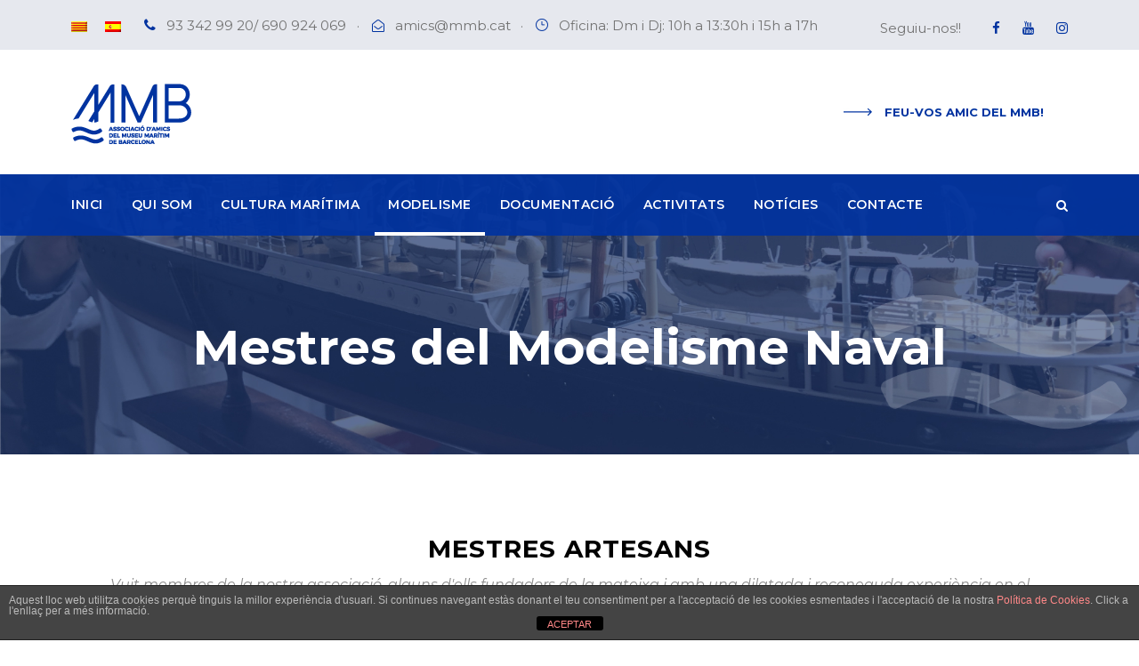

--- FILE ---
content_type: text/html; charset=UTF-8
request_url: https://aammb.cat/modelisme/mestres-artesans/
body_size: 16592
content:
<!DOCTYPE html>
<html lang="ca" class="no-js">
<head>
	<meta charset="UTF-8">
	<meta name="viewport" content="width=device-width, initial-scale=1">
	<link rel="profile" href="https://gmpg.org/xfn/11">
	<link rel="pingback" href="https://aammb.cat/xmlrpc.php">
	<meta name='robots' content='index, follow, max-image-preview:large, max-snippet:-1, max-video-preview:-1' />
<link rel="alternate" hreflang="ca" href="https://aammb.cat/modelisme/mestres-artesans/" />
<link rel="alternate" hreflang="es" href="https://aammb.cat/es/modelismo/maestros-artesanos-del-modelismo-naval/" />
<link rel="alternate" hreflang="x-default" href="https://aammb.cat/modelisme/mestres-artesans/" />

	<!-- This site is optimized with the Yoast SEO plugin v26.6 - https://yoast.com/wordpress/plugins/seo/ -->
	<title>Mestres del Modelisme Naval - aammb - Associació d&#039;Amics del Museu Marítim de Barcelona</title>
	<link rel="canonical" href="https://aammb.cat/modelisme/mestres-artesans/" />
	<meta property="og:locale" content="ca_ES" />
	<meta property="og:type" content="article" />
	<meta property="og:title" content="Mestres del Modelisme Naval - aammb - Associació d&#039;Amics del Museu Marítim de Barcelona" />
	<meta property="og:url" content="https://aammb.cat/modelisme/mestres-artesans/" />
	<meta property="og:site_name" content="aammb - Associació d&#039;Amics del Museu Marítim de Barcelona" />
	<meta property="article:modified_time" content="2023-03-17T17:03:30+00:00" />
	<meta property="og:image" content="https://aammb.cat/wp-content/uploads/2023/03/logo-AAMMB-2.png" />
	<meta property="og:image:width" content="320" />
	<meta property="og:image:height" content="320" />
	<meta property="og:image:type" content="image/png" />
	<meta name="twitter:card" content="summary_large_image" />
	<script type="application/ld+json" class="yoast-schema-graph">{"@context":"https://schema.org","@graph":[{"@type":"WebPage","@id":"https://aammb.cat/modelisme/mestres-artesans/","url":"https://aammb.cat/modelisme/mestres-artesans/","name":"Mestres del Modelisme Naval - aammb - Associació d&#039;Amics del Museu Marítim de Barcelona","isPartOf":{"@id":"https://aammb.cat/#website"},"datePublished":"2022-12-20T15:55:35+00:00","dateModified":"2023-03-17T17:03:30+00:00","breadcrumb":{"@id":"https://aammb.cat/modelisme/mestres-artesans/#breadcrumb"},"inLanguage":"ca","potentialAction":[{"@type":"ReadAction","target":["https://aammb.cat/modelisme/mestres-artesans/"]}]},{"@type":"BreadcrumbList","@id":"https://aammb.cat/modelisme/mestres-artesans/#breadcrumb","itemListElement":[{"@type":"ListItem","position":1,"name":"Inici","item":"https://aammb.cat/"},{"@type":"ListItem","position":2,"name":"Modelisme","item":"https://aammb.cat/modelisme/"},{"@type":"ListItem","position":3,"name":"Mestres del Modelisme Naval"}]},{"@type":"WebSite","@id":"https://aammb.cat/#website","url":"https://aammb.cat/","name":"aammb - Associació d&#039;Amics del Museu Marítim de Barcelona","description":"Associació d&#039;Amics del Museu Marítim de Barcelona","publisher":{"@id":"https://aammb.cat/#organization"},"alternateName":"AAMMB","potentialAction":[{"@type":"SearchAction","target":{"@type":"EntryPoint","urlTemplate":"https://aammb.cat/?s={search_term_string}"},"query-input":{"@type":"PropertyValueSpecification","valueRequired":true,"valueName":"search_term_string"}}],"inLanguage":"ca"},{"@type":"Organization","@id":"https://aammb.cat/#organization","name":"aammb - Associació d&#039;Amics del Museu Marítim de Barcelona","alternateName":"AAMMB","url":"https://aammb.cat/","logo":{"@type":"ImageObject","inLanguage":"ca","@id":"https://aammb.cat/#/schema/logo/image/","url":"https://aammb.cat/wp-content/uploads/2023/03/logo-AAMMB-2.png","contentUrl":"https://aammb.cat/wp-content/uploads/2023/03/logo-AAMMB-2.png","width":320,"height":320,"caption":"aammb - Associació d&#039;Amics del Museu Marítim de Barcelona"},"image":{"@id":"https://aammb.cat/#/schema/logo/image/"},"sameAs":["https://www.instagram.com/amics.museu/","https://www.youtube.com/@aammb"]}]}</script>
	<!-- / Yoast SEO plugin. -->


<link rel='dns-prefetch' href='//maps.google.com' />
<link rel='dns-prefetch' href='//fonts.googleapis.com' />
<link rel="alternate" type="application/rss+xml" title="aammb - Associació d&#039;Amics del Museu Marítim de Barcelona &raquo; Canal d&#039;informació" href="https://aammb.cat/feed/" />
<link rel="alternate" type="application/rss+xml" title="aammb - Associació d&#039;Amics del Museu Marítim de Barcelona &raquo; Canal dels comentaris" href="https://aammb.cat/comments/feed/" />
<link rel="alternate" type="text/calendar" title="aammb - Associació d&#039;Amics del Museu Marítim de Barcelona &raquo; Canal iCal" href="https://aammb.cat/events/?ical=1" />
<link rel="alternate" title="oEmbed (JSON)" type="application/json+oembed" href="https://aammb.cat/wp-json/oembed/1.0/embed?url=https%3A%2F%2Faammb.cat%2Fmodelisme%2Fmestres-artesans%2F" />
<link rel="alternate" title="oEmbed (XML)" type="text/xml+oembed" href="https://aammb.cat/wp-json/oembed/1.0/embed?url=https%3A%2F%2Faammb.cat%2Fmodelisme%2Fmestres-artesans%2F&#038;format=xml" />
		<!-- This site uses the Google Analytics by MonsterInsights plugin v9.11.0 - Using Analytics tracking - https://www.monsterinsights.com/ -->
							<script src="//www.googletagmanager.com/gtag/js?id=G-491CE6T286"  data-cfasync="false" data-wpfc-render="false" type="text/javascript" async></script>
			<script data-cfasync="false" data-wpfc-render="false" type="text/javascript">
				var mi_version = '9.11.0';
				var mi_track_user = true;
				var mi_no_track_reason = '';
								var MonsterInsightsDefaultLocations = {"page_location":"https:\/\/aammb.cat\/modelisme\/mestres-artesans\/"};
								if ( typeof MonsterInsightsPrivacyGuardFilter === 'function' ) {
					var MonsterInsightsLocations = (typeof MonsterInsightsExcludeQuery === 'object') ? MonsterInsightsPrivacyGuardFilter( MonsterInsightsExcludeQuery ) : MonsterInsightsPrivacyGuardFilter( MonsterInsightsDefaultLocations );
				} else {
					var MonsterInsightsLocations = (typeof MonsterInsightsExcludeQuery === 'object') ? MonsterInsightsExcludeQuery : MonsterInsightsDefaultLocations;
				}

								var disableStrs = [
										'ga-disable-G-491CE6T286',
									];

				/* Function to detect opted out users */
				function __gtagTrackerIsOptedOut() {
					for (var index = 0; index < disableStrs.length; index++) {
						if (document.cookie.indexOf(disableStrs[index] + '=true') > -1) {
							return true;
						}
					}

					return false;
				}

				/* Disable tracking if the opt-out cookie exists. */
				if (__gtagTrackerIsOptedOut()) {
					for (var index = 0; index < disableStrs.length; index++) {
						window[disableStrs[index]] = true;
					}
				}

				/* Opt-out function */
				function __gtagTrackerOptout() {
					for (var index = 0; index < disableStrs.length; index++) {
						document.cookie = disableStrs[index] + '=true; expires=Thu, 31 Dec 2099 23:59:59 UTC; path=/';
						window[disableStrs[index]] = true;
					}
				}

				if ('undefined' === typeof gaOptout) {
					function gaOptout() {
						__gtagTrackerOptout();
					}
				}
								window.dataLayer = window.dataLayer || [];

				window.MonsterInsightsDualTracker = {
					helpers: {},
					trackers: {},
				};
				if (mi_track_user) {
					function __gtagDataLayer() {
						dataLayer.push(arguments);
					}

					function __gtagTracker(type, name, parameters) {
						if (!parameters) {
							parameters = {};
						}

						if (parameters.send_to) {
							__gtagDataLayer.apply(null, arguments);
							return;
						}

						if (type === 'event') {
														parameters.send_to = monsterinsights_frontend.v4_id;
							var hookName = name;
							if (typeof parameters['event_category'] !== 'undefined') {
								hookName = parameters['event_category'] + ':' + name;
							}

							if (typeof MonsterInsightsDualTracker.trackers[hookName] !== 'undefined') {
								MonsterInsightsDualTracker.trackers[hookName](parameters);
							} else {
								__gtagDataLayer('event', name, parameters);
							}
							
						} else {
							__gtagDataLayer.apply(null, arguments);
						}
					}

					__gtagTracker('js', new Date());
					__gtagTracker('set', {
						'developer_id.dZGIzZG': true,
											});
					if ( MonsterInsightsLocations.page_location ) {
						__gtagTracker('set', MonsterInsightsLocations);
					}
										__gtagTracker('config', 'G-491CE6T286', {"forceSSL":"true","link_attribution":"true"} );
										window.gtag = __gtagTracker;										(function () {
						/* https://developers.google.com/analytics/devguides/collection/analyticsjs/ */
						/* ga and __gaTracker compatibility shim. */
						var noopfn = function () {
							return null;
						};
						var newtracker = function () {
							return new Tracker();
						};
						var Tracker = function () {
							return null;
						};
						var p = Tracker.prototype;
						p.get = noopfn;
						p.set = noopfn;
						p.send = function () {
							var args = Array.prototype.slice.call(arguments);
							args.unshift('send');
							__gaTracker.apply(null, args);
						};
						var __gaTracker = function () {
							var len = arguments.length;
							if (len === 0) {
								return;
							}
							var f = arguments[len - 1];
							if (typeof f !== 'object' || f === null || typeof f.hitCallback !== 'function') {
								if ('send' === arguments[0]) {
									var hitConverted, hitObject = false, action;
									if ('event' === arguments[1]) {
										if ('undefined' !== typeof arguments[3]) {
											hitObject = {
												'eventAction': arguments[3],
												'eventCategory': arguments[2],
												'eventLabel': arguments[4],
												'value': arguments[5] ? arguments[5] : 1,
											}
										}
									}
									if ('pageview' === arguments[1]) {
										if ('undefined' !== typeof arguments[2]) {
											hitObject = {
												'eventAction': 'page_view',
												'page_path': arguments[2],
											}
										}
									}
									if (typeof arguments[2] === 'object') {
										hitObject = arguments[2];
									}
									if (typeof arguments[5] === 'object') {
										Object.assign(hitObject, arguments[5]);
									}
									if ('undefined' !== typeof arguments[1].hitType) {
										hitObject = arguments[1];
										if ('pageview' === hitObject.hitType) {
											hitObject.eventAction = 'page_view';
										}
									}
									if (hitObject) {
										action = 'timing' === arguments[1].hitType ? 'timing_complete' : hitObject.eventAction;
										hitConverted = mapArgs(hitObject);
										__gtagTracker('event', action, hitConverted);
									}
								}
								return;
							}

							function mapArgs(args) {
								var arg, hit = {};
								var gaMap = {
									'eventCategory': 'event_category',
									'eventAction': 'event_action',
									'eventLabel': 'event_label',
									'eventValue': 'event_value',
									'nonInteraction': 'non_interaction',
									'timingCategory': 'event_category',
									'timingVar': 'name',
									'timingValue': 'value',
									'timingLabel': 'event_label',
									'page': 'page_path',
									'location': 'page_location',
									'title': 'page_title',
									'referrer' : 'page_referrer',
								};
								for (arg in args) {
																		if (!(!args.hasOwnProperty(arg) || !gaMap.hasOwnProperty(arg))) {
										hit[gaMap[arg]] = args[arg];
									} else {
										hit[arg] = args[arg];
									}
								}
								return hit;
							}

							try {
								f.hitCallback();
							} catch (ex) {
							}
						};
						__gaTracker.create = newtracker;
						__gaTracker.getByName = newtracker;
						__gaTracker.getAll = function () {
							return [];
						};
						__gaTracker.remove = noopfn;
						__gaTracker.loaded = true;
						window['__gaTracker'] = __gaTracker;
					})();
									} else {
										console.log("");
					(function () {
						function __gtagTracker() {
							return null;
						}

						window['__gtagTracker'] = __gtagTracker;
						window['gtag'] = __gtagTracker;
					})();
									}
			</script>
							<!-- / Google Analytics by MonsterInsights -->
		<style id='wp-img-auto-sizes-contain-inline-css' type='text/css'>
img:is([sizes=auto i],[sizes^="auto," i]){contain-intrinsic-size:3000px 1500px}
/*# sourceURL=wp-img-auto-sizes-contain-inline-css */
</style>
<link rel='stylesheet' id='wp-block-library-css' href='https://aammb.cat/wp-includes/css/dist/block-library/style.min.css?ver=6.9' type='text/css' media='all' />
<style id='global-styles-inline-css' type='text/css'>
:root{--wp--preset--aspect-ratio--square: 1;--wp--preset--aspect-ratio--4-3: 4/3;--wp--preset--aspect-ratio--3-4: 3/4;--wp--preset--aspect-ratio--3-2: 3/2;--wp--preset--aspect-ratio--2-3: 2/3;--wp--preset--aspect-ratio--16-9: 16/9;--wp--preset--aspect-ratio--9-16: 9/16;--wp--preset--color--black: #000000;--wp--preset--color--cyan-bluish-gray: #abb8c3;--wp--preset--color--white: #ffffff;--wp--preset--color--pale-pink: #f78da7;--wp--preset--color--vivid-red: #cf2e2e;--wp--preset--color--luminous-vivid-orange: #ff6900;--wp--preset--color--luminous-vivid-amber: #fcb900;--wp--preset--color--light-green-cyan: #7bdcb5;--wp--preset--color--vivid-green-cyan: #00d084;--wp--preset--color--pale-cyan-blue: #8ed1fc;--wp--preset--color--vivid-cyan-blue: #0693e3;--wp--preset--color--vivid-purple: #9b51e0;--wp--preset--gradient--vivid-cyan-blue-to-vivid-purple: linear-gradient(135deg,rgb(6,147,227) 0%,rgb(155,81,224) 100%);--wp--preset--gradient--light-green-cyan-to-vivid-green-cyan: linear-gradient(135deg,rgb(122,220,180) 0%,rgb(0,208,130) 100%);--wp--preset--gradient--luminous-vivid-amber-to-luminous-vivid-orange: linear-gradient(135deg,rgb(252,185,0) 0%,rgb(255,105,0) 100%);--wp--preset--gradient--luminous-vivid-orange-to-vivid-red: linear-gradient(135deg,rgb(255,105,0) 0%,rgb(207,46,46) 100%);--wp--preset--gradient--very-light-gray-to-cyan-bluish-gray: linear-gradient(135deg,rgb(238,238,238) 0%,rgb(169,184,195) 100%);--wp--preset--gradient--cool-to-warm-spectrum: linear-gradient(135deg,rgb(74,234,220) 0%,rgb(151,120,209) 20%,rgb(207,42,186) 40%,rgb(238,44,130) 60%,rgb(251,105,98) 80%,rgb(254,248,76) 100%);--wp--preset--gradient--blush-light-purple: linear-gradient(135deg,rgb(255,206,236) 0%,rgb(152,150,240) 100%);--wp--preset--gradient--blush-bordeaux: linear-gradient(135deg,rgb(254,205,165) 0%,rgb(254,45,45) 50%,rgb(107,0,62) 100%);--wp--preset--gradient--luminous-dusk: linear-gradient(135deg,rgb(255,203,112) 0%,rgb(199,81,192) 50%,rgb(65,88,208) 100%);--wp--preset--gradient--pale-ocean: linear-gradient(135deg,rgb(255,245,203) 0%,rgb(182,227,212) 50%,rgb(51,167,181) 100%);--wp--preset--gradient--electric-grass: linear-gradient(135deg,rgb(202,248,128) 0%,rgb(113,206,126) 100%);--wp--preset--gradient--midnight: linear-gradient(135deg,rgb(2,3,129) 0%,rgb(40,116,252) 100%);--wp--preset--font-size--small: 13px;--wp--preset--font-size--medium: 20px;--wp--preset--font-size--large: 36px;--wp--preset--font-size--x-large: 42px;--wp--preset--spacing--20: 0.44rem;--wp--preset--spacing--30: 0.67rem;--wp--preset--spacing--40: 1rem;--wp--preset--spacing--50: 1.5rem;--wp--preset--spacing--60: 2.25rem;--wp--preset--spacing--70: 3.38rem;--wp--preset--spacing--80: 5.06rem;--wp--preset--shadow--natural: 6px 6px 9px rgba(0, 0, 0, 0.2);--wp--preset--shadow--deep: 12px 12px 50px rgba(0, 0, 0, 0.4);--wp--preset--shadow--sharp: 6px 6px 0px rgba(0, 0, 0, 0.2);--wp--preset--shadow--outlined: 6px 6px 0px -3px rgb(255, 255, 255), 6px 6px rgb(0, 0, 0);--wp--preset--shadow--crisp: 6px 6px 0px rgb(0, 0, 0);}:where(.is-layout-flex){gap: 0.5em;}:where(.is-layout-grid){gap: 0.5em;}body .is-layout-flex{display: flex;}.is-layout-flex{flex-wrap: wrap;align-items: center;}.is-layout-flex > :is(*, div){margin: 0;}body .is-layout-grid{display: grid;}.is-layout-grid > :is(*, div){margin: 0;}:where(.wp-block-columns.is-layout-flex){gap: 2em;}:where(.wp-block-columns.is-layout-grid){gap: 2em;}:where(.wp-block-post-template.is-layout-flex){gap: 1.25em;}:where(.wp-block-post-template.is-layout-grid){gap: 1.25em;}.has-black-color{color: var(--wp--preset--color--black) !important;}.has-cyan-bluish-gray-color{color: var(--wp--preset--color--cyan-bluish-gray) !important;}.has-white-color{color: var(--wp--preset--color--white) !important;}.has-pale-pink-color{color: var(--wp--preset--color--pale-pink) !important;}.has-vivid-red-color{color: var(--wp--preset--color--vivid-red) !important;}.has-luminous-vivid-orange-color{color: var(--wp--preset--color--luminous-vivid-orange) !important;}.has-luminous-vivid-amber-color{color: var(--wp--preset--color--luminous-vivid-amber) !important;}.has-light-green-cyan-color{color: var(--wp--preset--color--light-green-cyan) !important;}.has-vivid-green-cyan-color{color: var(--wp--preset--color--vivid-green-cyan) !important;}.has-pale-cyan-blue-color{color: var(--wp--preset--color--pale-cyan-blue) !important;}.has-vivid-cyan-blue-color{color: var(--wp--preset--color--vivid-cyan-blue) !important;}.has-vivid-purple-color{color: var(--wp--preset--color--vivid-purple) !important;}.has-black-background-color{background-color: var(--wp--preset--color--black) !important;}.has-cyan-bluish-gray-background-color{background-color: var(--wp--preset--color--cyan-bluish-gray) !important;}.has-white-background-color{background-color: var(--wp--preset--color--white) !important;}.has-pale-pink-background-color{background-color: var(--wp--preset--color--pale-pink) !important;}.has-vivid-red-background-color{background-color: var(--wp--preset--color--vivid-red) !important;}.has-luminous-vivid-orange-background-color{background-color: var(--wp--preset--color--luminous-vivid-orange) !important;}.has-luminous-vivid-amber-background-color{background-color: var(--wp--preset--color--luminous-vivid-amber) !important;}.has-light-green-cyan-background-color{background-color: var(--wp--preset--color--light-green-cyan) !important;}.has-vivid-green-cyan-background-color{background-color: var(--wp--preset--color--vivid-green-cyan) !important;}.has-pale-cyan-blue-background-color{background-color: var(--wp--preset--color--pale-cyan-blue) !important;}.has-vivid-cyan-blue-background-color{background-color: var(--wp--preset--color--vivid-cyan-blue) !important;}.has-vivid-purple-background-color{background-color: var(--wp--preset--color--vivid-purple) !important;}.has-black-border-color{border-color: var(--wp--preset--color--black) !important;}.has-cyan-bluish-gray-border-color{border-color: var(--wp--preset--color--cyan-bluish-gray) !important;}.has-white-border-color{border-color: var(--wp--preset--color--white) !important;}.has-pale-pink-border-color{border-color: var(--wp--preset--color--pale-pink) !important;}.has-vivid-red-border-color{border-color: var(--wp--preset--color--vivid-red) !important;}.has-luminous-vivid-orange-border-color{border-color: var(--wp--preset--color--luminous-vivid-orange) !important;}.has-luminous-vivid-amber-border-color{border-color: var(--wp--preset--color--luminous-vivid-amber) !important;}.has-light-green-cyan-border-color{border-color: var(--wp--preset--color--light-green-cyan) !important;}.has-vivid-green-cyan-border-color{border-color: var(--wp--preset--color--vivid-green-cyan) !important;}.has-pale-cyan-blue-border-color{border-color: var(--wp--preset--color--pale-cyan-blue) !important;}.has-vivid-cyan-blue-border-color{border-color: var(--wp--preset--color--vivid-cyan-blue) !important;}.has-vivid-purple-border-color{border-color: var(--wp--preset--color--vivid-purple) !important;}.has-vivid-cyan-blue-to-vivid-purple-gradient-background{background: var(--wp--preset--gradient--vivid-cyan-blue-to-vivid-purple) !important;}.has-light-green-cyan-to-vivid-green-cyan-gradient-background{background: var(--wp--preset--gradient--light-green-cyan-to-vivid-green-cyan) !important;}.has-luminous-vivid-amber-to-luminous-vivid-orange-gradient-background{background: var(--wp--preset--gradient--luminous-vivid-amber-to-luminous-vivid-orange) !important;}.has-luminous-vivid-orange-to-vivid-red-gradient-background{background: var(--wp--preset--gradient--luminous-vivid-orange-to-vivid-red) !important;}.has-very-light-gray-to-cyan-bluish-gray-gradient-background{background: var(--wp--preset--gradient--very-light-gray-to-cyan-bluish-gray) !important;}.has-cool-to-warm-spectrum-gradient-background{background: var(--wp--preset--gradient--cool-to-warm-spectrum) !important;}.has-blush-light-purple-gradient-background{background: var(--wp--preset--gradient--blush-light-purple) !important;}.has-blush-bordeaux-gradient-background{background: var(--wp--preset--gradient--blush-bordeaux) !important;}.has-luminous-dusk-gradient-background{background: var(--wp--preset--gradient--luminous-dusk) !important;}.has-pale-ocean-gradient-background{background: var(--wp--preset--gradient--pale-ocean) !important;}.has-electric-grass-gradient-background{background: var(--wp--preset--gradient--electric-grass) !important;}.has-midnight-gradient-background{background: var(--wp--preset--gradient--midnight) !important;}.has-small-font-size{font-size: var(--wp--preset--font-size--small) !important;}.has-medium-font-size{font-size: var(--wp--preset--font-size--medium) !important;}.has-large-font-size{font-size: var(--wp--preset--font-size--large) !important;}.has-x-large-font-size{font-size: var(--wp--preset--font-size--x-large) !important;}
/*# sourceURL=global-styles-inline-css */
</style>

<style id='classic-theme-styles-inline-css' type='text/css'>
/*! This file is auto-generated */
.wp-block-button__link{color:#fff;background-color:#32373c;border-radius:9999px;box-shadow:none;text-decoration:none;padding:calc(.667em + 2px) calc(1.333em + 2px);font-size:1.125em}.wp-block-file__button{background:#32373c;color:#fff;text-decoration:none}
/*# sourceURL=/wp-includes/css/classic-themes.min.css */
</style>
<link rel='stylesheet' id='front-estilos-css' href='https://aammb.cat/wp-content/plugins/asesor-cookies-para-la-ley-en-espana/html/front/estilos.css?ver=6.9' type='text/css' media='all' />
<link rel='stylesheet' id='contact-form-7-css' href='https://aammb.cat/wp-content/plugins/contact-form-7/includes/css/styles.css?ver=6.1.4' type='text/css' media='all' />
<link rel='stylesheet' id='gdlr-core-google-font-css' href='https://fonts.googleapis.com/css?family=Montserrat%3A100%2C200%2C300%2Cregular%2C500%2C600%2C700%2C800%2C900%2C100italic%2C200italic%2C300italic%2Citalic%2C500italic%2C600italic%2C700italic%2C800italic%2C900italic&#038;subset=cyrillic%2Ccyrillic-ext%2Clatin%2Clatin-ext%2Cvietnamese&#038;ver=6.9' type='text/css' media='all' />
<link rel='stylesheet' id='font-awesome-css' href='https://aammb.cat/wp-content/plugins/goodlayers-core/plugins/fontawesome/font-awesome.css?ver=6.9' type='text/css' media='all' />
<link rel='stylesheet' id='fa5-css' href='https://aammb.cat/wp-content/plugins/goodlayers-core/plugins/fa5/fa5.css?ver=6.9' type='text/css' media='all' />
<link rel='stylesheet' id='elegant-font-css' href='https://aammb.cat/wp-content/plugins/goodlayers-core/plugins/elegant/elegant-font.css?ver=6.9' type='text/css' media='all' />
<link rel='stylesheet' id='ionicons-css' href='https://aammb.cat/wp-content/plugins/goodlayers-core/plugins/ionicons/ionicons.css?ver=6.9' type='text/css' media='all' />
<link rel='stylesheet' id='gdlr-core-plugin-css' href='https://aammb.cat/wp-content/plugins/goodlayers-core/plugins/style.css?ver=1760274923' type='text/css' media='all' />
<link rel='stylesheet' id='gdlr-core-page-builder-css' href='https://aammb.cat/wp-content/plugins/goodlayers-core/include/css/page-builder.css?ver=6.9' type='text/css' media='all' />
<link rel='stylesheet' id='wpgmp-frontend-css' href='https://aammb.cat/wp-content/plugins/wp-google-map-plugin/assets/css/wpgmp_all_frontend.css?ver=4.9.0' type='text/css' media='all' />
<link rel='stylesheet' id='wpml-menu-item-0-css' href='https://aammb.cat/wp-content/plugins/sitepress-multilingual-cms/templates/language-switchers/menu-item/style.min.css?ver=1' type='text/css' media='all' />
<link rel='stylesheet' id='realfactory-style-core-css' href='https://aammb.cat/wp-content/themes/realfactory/css/style-core.css?ver=6.9' type='text/css' media='all' />
<link rel='stylesheet' id='realfactory-child-theme-style-css' href='https://aammb.cat/wp-content/themes/realfactory-child/style.css?ver=6.9' type='text/css' media='all' />
<link rel='stylesheet' id='realfactory-custom-style-css' href='https://aammb.cat/wp-content/uploads/rftr-style-custom.css?1760274923&#038;ver=6.9' type='text/css' media='all' />
<script type="text/javascript" id="wpml-cookie-js-extra">
/* <![CDATA[ */
var wpml_cookies = {"wp-wpml_current_language":{"value":"ca","expires":1,"path":"/"}};
var wpml_cookies = {"wp-wpml_current_language":{"value":"ca","expires":1,"path":"/"}};
//# sourceURL=wpml-cookie-js-extra
/* ]]> */
</script>
<script type="text/javascript" src="https://aammb.cat/wp-content/plugins/sitepress-multilingual-cms/res/js/cookies/language-cookie.js?ver=486900" id="wpml-cookie-js" defer="defer" data-wp-strategy="defer"></script>
<script type="text/javascript" src="https://aammb.cat/wp-content/plugins/google-analytics-for-wordpress/assets/js/frontend-gtag.min.js?ver=9.11.0" id="monsterinsights-frontend-script-js" async="async" data-wp-strategy="async"></script>
<script data-cfasync="false" data-wpfc-render="false" type="text/javascript" id='monsterinsights-frontend-script-js-extra'>/* <![CDATA[ */
var monsterinsights_frontend = {"js_events_tracking":"true","download_extensions":"doc,pdf,ppt,zip,xls,docx,pptx,xlsx","inbound_paths":"[{\"path\":\"\\\/go\\\/\",\"label\":\"affiliate\"},{\"path\":\"\\\/recommend\\\/\",\"label\":\"affiliate\"}]","home_url":"https:\/\/aammb.cat","hash_tracking":"false","v4_id":"G-491CE6T286"};/* ]]> */
</script>
<script type="text/javascript" src="https://aammb.cat/wp-includes/js/jquery/jquery.min.js?ver=3.7.1" id="jquery-core-js"></script>
<script type="text/javascript" src="https://aammb.cat/wp-includes/js/jquery/jquery-migrate.min.js?ver=3.4.1" id="jquery-migrate-js"></script>
<script type="text/javascript" id="front-principal-js-extra">
/* <![CDATA[ */
var cdp_cookies_info = {"url_plugin":"https://aammb.cat/wp-content/plugins/asesor-cookies-para-la-ley-en-espana/plugin.php","url_admin_ajax":"https://aammb.cat/wp-admin/admin-ajax.php"};
//# sourceURL=front-principal-js-extra
/* ]]> */
</script>
<script type="text/javascript" src="https://aammb.cat/wp-content/plugins/asesor-cookies-para-la-ley-en-espana/html/front/principal.js?ver=6.9" id="front-principal-js"></script>
<link rel="https://api.w.org/" href="https://aammb.cat/wp-json/" /><link rel="alternate" title="JSON" type="application/json" href="https://aammb.cat/wp-json/wp/v2/pages/5191" /><link rel="EditURI" type="application/rsd+xml" title="RSD" href="https://aammb.cat/xmlrpc.php?rsd" />
<meta name="generator" content="WordPress 6.9" />
<link rel='shortlink' href='https://aammb.cat/?p=5191' />
<meta name="generator" content="WPML ver:4.8.6 stt:8,2;" />
<meta name="tec-api-version" content="v1"><meta name="tec-api-origin" content="https://aammb.cat"><link rel="alternate" href="https://aammb.cat/wp-json/tribe/events/v1/" /><!--[if lt IE 9]>
<script src="https://aammb.cat/wp-content/themes/realfactory/js/html5.js"></script>
<![endif]-->
<style type="text/css">.recentcomments a{display:inline !important;padding:0 !important;margin:0 !important;}</style><meta name="generator" content="Powered by Slider Revolution 6.7.18 - responsive, Mobile-Friendly Slider Plugin for WordPress with comfortable drag and drop interface." />
<link rel="icon" href="https://aammb.cat/wp-content/uploads/2022/10/cropped-logo-AAMMB-Associacio-Amics-Museu-Maritim-Barcelona-512x512-1-32x32.png" sizes="32x32" />
<link rel="icon" href="https://aammb.cat/wp-content/uploads/2022/10/cropped-logo-AAMMB-Associacio-Amics-Museu-Maritim-Barcelona-512x512-1-192x192.png" sizes="192x192" />
<link rel="apple-touch-icon" href="https://aammb.cat/wp-content/uploads/2022/10/cropped-logo-AAMMB-Associacio-Amics-Museu-Maritim-Barcelona-512x512-1-180x180.png" />
<meta name="msapplication-TileImage" content="https://aammb.cat/wp-content/uploads/2022/10/cropped-logo-AAMMB-Associacio-Amics-Museu-Maritim-Barcelona-512x512-1-270x270.png" />
<script>function setREVStartSize(e){
			//window.requestAnimationFrame(function() {
				window.RSIW = window.RSIW===undefined ? window.innerWidth : window.RSIW;
				window.RSIH = window.RSIH===undefined ? window.innerHeight : window.RSIH;
				try {
					var pw = document.getElementById(e.c).parentNode.offsetWidth,
						newh;
					pw = pw===0 || isNaN(pw) || (e.l=="fullwidth" || e.layout=="fullwidth") ? window.RSIW : pw;
					e.tabw = e.tabw===undefined ? 0 : parseInt(e.tabw);
					e.thumbw = e.thumbw===undefined ? 0 : parseInt(e.thumbw);
					e.tabh = e.tabh===undefined ? 0 : parseInt(e.tabh);
					e.thumbh = e.thumbh===undefined ? 0 : parseInt(e.thumbh);
					e.tabhide = e.tabhide===undefined ? 0 : parseInt(e.tabhide);
					e.thumbhide = e.thumbhide===undefined ? 0 : parseInt(e.thumbhide);
					e.mh = e.mh===undefined || e.mh=="" || e.mh==="auto" ? 0 : parseInt(e.mh,0);
					if(e.layout==="fullscreen" || e.l==="fullscreen")
						newh = Math.max(e.mh,window.RSIH);
					else{
						e.gw = Array.isArray(e.gw) ? e.gw : [e.gw];
						for (var i in e.rl) if (e.gw[i]===undefined || e.gw[i]===0) e.gw[i] = e.gw[i-1];
						e.gh = e.el===undefined || e.el==="" || (Array.isArray(e.el) && e.el.length==0)? e.gh : e.el;
						e.gh = Array.isArray(e.gh) ? e.gh : [e.gh];
						for (var i in e.rl) if (e.gh[i]===undefined || e.gh[i]===0) e.gh[i] = e.gh[i-1];
											
						var nl = new Array(e.rl.length),
							ix = 0,
							sl;
						e.tabw = e.tabhide>=pw ? 0 : e.tabw;
						e.thumbw = e.thumbhide>=pw ? 0 : e.thumbw;
						e.tabh = e.tabhide>=pw ? 0 : e.tabh;
						e.thumbh = e.thumbhide>=pw ? 0 : e.thumbh;
						for (var i in e.rl) nl[i] = e.rl[i]<window.RSIW ? 0 : e.rl[i];
						sl = nl[0];
						for (var i in nl) if (sl>nl[i] && nl[i]>0) { sl = nl[i]; ix=i;}
						var m = pw>(e.gw[ix]+e.tabw+e.thumbw) ? 1 : (pw-(e.tabw+e.thumbw)) / (e.gw[ix]);
						newh =  (e.gh[ix] * m) + (e.tabh + e.thumbh);
					}
					var el = document.getElementById(e.c);
					if (el!==null && el) el.style.height = newh+"px";
					el = document.getElementById(e.c+"_wrapper");
					if (el!==null && el) {
						el.style.height = newh+"px";
						el.style.display = "block";
					}
				} catch(e){
					console.log("Failure at Presize of Slider:" + e)
				}
			//});
		  };</script>
		<style type="text/css" id="wp-custom-css">
			@media (min-width:1000px){
	#menu-menu-es-1 .wpml-ls-item,
	#menu-menu-cat-1 .wpml-ls-item{display:none;}
	
	.menu-item-7119 {padding-right:0 !important;}
	
}

@media (max-width:1081px){
.links{display:block;}
}
@media (min-width:1080px){
.links{float:right;}
}
#form_ad .gdlr-core-column-30 p{margin-bottom:5px;}		</style>
		<link rel='stylesheet' id='rs-plugin-settings-css' href='//aammb.cat/wp-content/plugins/revslider/sr6/assets/css/rs6.css?ver=6.7.18' type='text/css' media='all' />
<style id='rs-plugin-settings-inline-css' type='text/css'>
#rs-demo-id {}
/*# sourceURL=rs-plugin-settings-inline-css */
</style>
</head>

<body class="wp-singular page-template-default page page-id-5191 page-child parent-pageid-5297 wp-theme-realfactory wp-child-theme-realfactory-child gdlr-core-body tribe-no-js realfactory-body realfactory-body-front realfactory-full  realfactory-with-sticky-navigation gdlr-core-link-to-lightbox">
<div class="realfactory-mobile-header-wrap" ><div class="realfactory-mobile-header realfactory-header-background realfactory-style-slide" id="realfactory-mobile-header" ><div class="realfactory-mobile-header-container realfactory-container" ><div class="realfactory-logo  realfactory-item-pdlr"><div class="realfactory-logo-inner"><a href="https://aammb.cat/" ><img src="https://aammb.cat/wp-content/uploads/2022/10/AAMMB_LOGO-Associacio-Amics-Museu-Maritim-Barcelona.png" alt="" width="135" height="68" title="AAMMB_LOGO-Associacio Amics Museu Maritim Barcelona" /></a></div></div><div class="realfactory-mobile-menu-right" ><div class="realfactory-main-menu-search" id="realfactory-mobile-top-search" ><i class="fa fa-search" ></i></div><div class="realfactory-top-search-wrap" >
	<div class="realfactory-top-search-close" ></div>

	<div class="realfactory-top-search-row" >
		<div class="realfactory-top-search-cell" >
			<form role="search" method="get" class="search-form" action="https://aammb.cat/">
				<input type="text" class="search-field realfactory-title-font" placeholder="Cercar..." value="" name="s">
				<div class="realfactory-top-search-submit"><i class="fa fa-search" ></i></div>
				<input type="submit" class="search-submit" value="Search">
				<div class="realfactory-top-search-close"><i class="icon_close" ></i></div>
			</form>
		</div>
	</div>

</div>
<div class="realfactory-mobile-menu" ><a class="realfactory-mm-menu-button realfactory-mobile-menu-button realfactory-mobile-button-hamburger-with-border" href="#realfactory-mobile-menu"  ><i class="fa fa-bars" ></i></a><div class="realfactory-mm-menu-wrap realfactory-navigation-font" id="realfactory-mobile-menu" data-slide="right" ><ul id="menu-menu-cat" class="m-menu"><li class="menu-item menu-item-type-post_type menu-item-object-page menu-item-home menu-item-5345"><a href="https://aammb.cat/">Inici</a></li>
<li class="menu-item menu-item-type-post_type menu-item-object-page menu-item-5359"><a href="https://aammb.cat/qui-som/">Qui som</a></li>
<li class="menu-item menu-item-type-post_type menu-item-object-page menu-item-has-children menu-item-5347"><a href="https://aammb.cat/cultura-maritima/">Cultura Marítima</a>
<ul class="sub-menu">
	<li class="menu-item menu-item-type-post_type menu-item-object-page menu-item-5348"><a href="https://aammb.cat/cultura-maritima/compassos/">Compassos</a></li>
	<li class="menu-item menu-item-type-post_type menu-item-object-page menu-item-5349"><a href="https://aammb.cat/cultura-maritima/cronometres/">Cronòmetres</a></li>
	<li class="menu-item menu-item-type-post_type menu-item-object-page menu-item-5350"><a href="https://aammb.cat/cultura-maritima/identificadors-dastres/">Identificadors d’Astres</a></li>
	<li class="menu-item menu-item-type-post_type menu-item-object-page menu-item-5352"><a href="https://aammb.cat/cultura-maritima/instruments-de-navegacio/">Instruments de Navegació</a></li>
	<li class="menu-item menu-item-type-post_type menu-item-object-page menu-item-5351"><a href="https://aammb.cat/cultura-maritima/instruments-observacio/">Instruments d’Observació</a></li>
	<li class="menu-item menu-item-type-post_type menu-item-object-page menu-item-5360"><a href="https://aammb.cat/cultura-maritima/rellotges-i-altres/">Rellotges i altres</a></li>
</ul>
</li>
<li class="menu-item menu-item-type-post_type menu-item-object-page current-menu-ancestor current-menu-parent current_page_parent current_page_ancestor menu-item-has-children menu-item-5376"><a href="https://aammb.cat/modelisme/modelisme-estatic/">Modelisme</a>
<ul class="sub-menu">
	<li class="menu-item menu-item-type-post_type menu-item-object-page menu-item-5356"><a href="https://aammb.cat/modelisme/modelisme-estatic/">Modelisme Estàtic</a></li>
	<li class="menu-item menu-item-type-post_type menu-item-object-page menu-item-5357"><a href="https://aammb.cat/modelisme/modelisme-navegable/">Modelisme Navegable</a></li>
	<li class="menu-item menu-item-type-post_type menu-item-object-page menu-item-5361"><a href="https://aammb.cat/modelisme/restauracio/">Restauració</a></li>
	<li class="menu-item menu-item-type-post_type menu-item-object-page menu-item-5545"><a href="https://aammb.cat/modelisme/treballs-aammb/">Treballs AAMMB</a></li>
	<li class="menu-item menu-item-type-post_type menu-item-object-page current-menu-item page_item page-item-5191 current_page_item menu-item-5355"><a href="https://aammb.cat/modelisme/mestres-artesans/" aria-current="page">Mestres del Modelisme Naval</a></li>
	<li class="menu-item menu-item-type-post_type menu-item-object-page menu-item-6071"><a href="https://aammb.cat/modelisme/videos/">Vídeos</a></li>
	<li class="menu-item menu-item-type-post_type menu-item-object-page menu-item-5407"><a href="https://aammb.cat/modelisme/proveidors/">Proveïdors</a></li>
	<li class="menu-item menu-item-type-post_type menu-item-object-page menu-item-5416"><a href="https://aammb.cat/modelisme/enllacos-d-interes/">Enllaços d’interès</a></li>
</ul>
</li>
<li class="menu-item menu-item-type-post_type menu-item-object-page menu-item-has-children menu-item-5446"><a href="https://aammb.cat/documentacio/documents-descarregables/">Documentació</a>
<ul class="sub-menu">
	<li class="menu-item menu-item-type-post_type menu-item-object-page menu-item-5447"><a href="https://aammb.cat/documentacio/documents-descarregables/">Documents descarregables</a></li>
	<li class="menu-item menu-item-type-post_type menu-item-object-page menu-item-5496"><a href="https://aammb.cat/documentacio/publicacions-aammb/">Publicacions AAMMB</a></li>
	<li class="menu-item menu-item-type-post_type menu-item-object-page menu-item-5498"><a href="https://aammb.cat/documentacio/monografies-aammb/">Monografies AAMMB</a></li>
	<li class="menu-item menu-item-type-post_type menu-item-object-page menu-item-5526"><a href="https://aammb.cat/documentacio/planoteca/">Planoteca</a></li>
	<li class="menu-item menu-item-type-post_type menu-item-object-page menu-item-6059"><a href="https://aammb.cat/documentacio/revista-argo-mmb/">Revista ARGO (MMB)</a></li>
	<li class="menu-item menu-item-type-post_type menu-item-object-page menu-item-6052"><a href="https://aammb.cat/documentacio/revista-sirga/">Revista SIRGA</a></li>
</ul>
</li>
<li class="menu-item menu-item-type-post_type menu-item-object-page menu-item-has-children menu-item-5764"><a href="https://aammb.cat/activitats/">Activitats</a>
<ul class="sub-menu">
	<li class="menu-item menu-item-type-custom menu-item-object-custom menu-item-7141"><a href="https://aammb.cat/events/">AGENDA</a></li>
	<li class="menu-item menu-item-type-post_type menu-item-object-page menu-item-5765"><a href="https://aammb.cat/activitats/aixecament-de-planols/">Aixecament de plànols</a></li>
	<li class="menu-item menu-item-type-post_type menu-item-object-page menu-item-5767"><a href="https://aammb.cat/activitats/conferencies-i-investigacio/">Conferències i Investigació</a></li>
	<li class="menu-item menu-item-type-post_type menu-item-object-page menu-item-5766"><a href="https://aammb.cat/activitats/cursos-i-tallers/">Cursos i Tallers</a></li>
	<li class="menu-item menu-item-type-post_type menu-item-object-page menu-item-5769"><a href="https://aammb.cat/activitats/exposicions-i-trobades/">Exposicions i Trobades</a></li>
	<li class="menu-item menu-item-type-post_type menu-item-object-page menu-item-5768"><a href="https://aammb.cat/activitats/sortides/">Sortides</a></li>
	<li class="menu-item menu-item-type-post_type menu-item-object-tribe_events menu-item-5771"><a href="https://aammb.cat/event/visites-al-pailebot-santa-eulalia/">Visites al pailebot Santa Eulàlia</a></li>
	<li class="menu-item menu-item-type-post_type menu-item-object-page menu-item-5786"><a href="https://aammb.cat/activitats/taller-aammb/">Taller AAMMB</a></li>
</ul>
</li>
<li class="menu-item menu-item-type-post_type menu-item-object-page menu-item-has-children menu-item-5358"><a href="https://aammb.cat/blog/">Notícies</a>
<ul class="sub-menu">
	<li class="menu-item menu-item-type-post_type menu-item-object-page menu-item-6074"><a href="https://aammb.cat/blog/">Actualitat</a></li>
	<li class="menu-item menu-item-type-custom menu-item-object-custom menu-item-6075"><a href="https://aammb.cat/historic-aammb/historic-esdeveniments-aammb-2023">Històric d&#8217;esdeveniments</a></li>
</ul>
</li>
<li class="menu-item menu-item-type-post_type menu-item-object-page menu-item-has-children menu-item-5346"><a href="https://aammb.cat/contacte/">Contacte</a>
<ul class="sub-menu">
	<li class="menu-item menu-item-type-post_type menu-item-object-page menu-item-5353"><a href="https://aammb.cat/feu-vos-amic/">Feu-vos Amic!</a></li>
</ul>
</li>
<li class="menu-item wpml-ls-slot-114 wpml-ls-item wpml-ls-item-ca wpml-ls-current-language wpml-ls-menu-item wpml-ls-first-item menu-item-type-wpml_ls_menu_item menu-item-object-wpml_ls_menu_item menu-item-wpml-ls-114-ca"><a href="https://aammb.cat/modelisme/mestres-artesans/" role="menuitem"><img
            class="wpml-ls-flag"
            src="https://aammb.cat/wp-content/plugins/sitepress-multilingual-cms/res/flags/ca.png"
            alt="Català"
            
            
    /></a></li>
<li class="menu-item wpml-ls-slot-114 wpml-ls-item wpml-ls-item-es wpml-ls-menu-item wpml-ls-last-item menu-item-type-wpml_ls_menu_item menu-item-object-wpml_ls_menu_item menu-item-wpml-ls-114-es"><a href="https://aammb.cat/es/modelismo/maestros-artesanos-del-modelismo-naval/" title="Switch to Spanish" aria-label="Switch to Spanish" role="menuitem"><img
            class="wpml-ls-flag"
            src="https://aammb.cat/wp-content/plugins/sitepress-multilingual-cms/res/flags/es.png"
            alt="Spanish"
            
            
    /></a></li>
</ul></div></div></div></div></div></div><div class="realfactory-body-outer-wrapper ">
		<div class="realfactory-body-wrapper clearfix  realfactory-with-transparent-navigation realfactory-with-frame">
	<div class="realfactory-top-bar" ><div class="realfactory-top-bar-background" ></div><div class="realfactory-top-bar-container clearfix realfactory-container " ><div class="realfactory-top-bar-left realfactory-item-pdlr"><span class="realfactory-custom-wpml-flag" ><span class="realfactory-custom-wpml-flag-item realfactory-language-code-ca" ><a href="https://aammb.cat/modelisme/mestres-artesans/" ><img src="https://aammb.cat/wp-content/plugins/sitepress-multilingual-cms/res/flags/ca.png" alt="ca" width="18" height="12" /></a></span><span class="realfactory-custom-wpml-flag-item realfactory-language-code-es" ><a href="https://aammb.cat/es/modelismo/maestros-artesanos-del-modelismo-naval/" ><img src="https://aammb.cat/wp-content/plugins/sitepress-multilingual-cms/res/flags/es.png" alt="es" width="18" height="12" /></a></span></span><i class="fa fa-phone" style="font-size: 16px ;color: #0033a0 ;margin-right: 8px ;"  ></i> 93 342 99 20/ 690 924 069<div style="margin-left: 12px; margin-right: 14px; display: inline;">&#183;</div><i class="fa fa-envelope-open-o" style="font-size: 14px ;color: #0033a0 ;margin-left: 0px ;margin-right: 8px ;"  ></i> <a href="/cdn-cgi/l/email-protection#adccc0c4cedeedc0c0cf83ceccd9"><span class="__cf_email__" data-cfemail="5b3a363238281b36363975383a2f">[email&#160;protected]</span></a><div style="margin-left: 11px; margin-right: -11px; display: inline;">&#183;</div><i class="icon_clock_alt" style="font-size: 15px ;color: #0033a0 ;margin-left: 24px ;margin-right: 8px ;"  ></i> Oficina: Dm i Dj: 10h a 13:30h i 15h a 17h</div><div class="realfactory-top-bar-right realfactory-item-pdlr"><div class="realfactory-top-bar-right-text">Seguiu-nos!!</div><div class="realfactory-top-bar-right-social" ><a href="https://www.facebook.com/amics.AAMMB" target="_blank" class="realfactory-top-bar-social-icon" title="facebook" ><i class="fa fa-facebook" ></i></a><a href="https://www.youtube.com/@aammb/" target="_blank" class="realfactory-top-bar-social-icon" title="youtube" ><i class="fa fa-youtube" ></i></a><a href="https://www.instagram.com/amics.museu/" target="_blank" class="realfactory-top-bar-social-icon" title="instagram" ><i class="fa fa-instagram" ></i></a></div></div></div></div>	
<header class="realfactory-header-wrap realfactory-header-style-bar realfactory-header-background  realfactory-style-left" >
	<div class="realfactory-header-container clearfix  realfactory-container">
		<div class="realfactory-header-container-inner">
		<div class="realfactory-logo  realfactory-item-pdlr"><div class="realfactory-logo-inner"><a href="https://aammb.cat/" ><img src="https://aammb.cat/wp-content/uploads/2022/10/AAMMB_LOGO-Associacio-Amics-Museu-Maritim-Barcelona.png" alt="" width="135" height="68" title="AAMMB_LOGO-Associacio Amics Museu Maritim Barcelona" /></a></div></div><div class="realfactory-logo-right-text realfactory-item-pdlr" ><a class="realfactory-header-right-button" href="https://aammb.cat/feu-vos-amic/" target="_self" ><div style="margin-left: 0px; margin-right: 14px; display: inline;"><img src="https://aammb.cat/wp-content/uploads/2023/03/f9-cat.jpg" alt="" width="" height=""></div>FEU-VOS AMIC DEL MMB!</a></div>		</div>
	</div>
</header><!-- header -->
<div class="realfactory-navigation-bar-wrap  realfactory-style-transparent realfactory-sticky-navigation realfactory-sticky-navigation-height realfactory-style-left  realfactory-style-fixed realfactory-without-placeholder" >
	<div class="realfactory-navigation-background" ></div>
	<div class="realfactory-navigation-container clearfix  realfactory-container">
				<div class="realfactory-navigation realfactory-item-pdlr clearfix " >
		<div class="realfactory-main-menu" id="realfactory-main-menu" ><ul id="menu-menu-cat-1" class="sf-menu"><li  class="menu-item menu-item-type-post_type menu-item-object-page menu-item-home menu-item-5345 realfactory-normal-menu"><a href="https://aammb.cat/">Inici</a></li>
<li  class="menu-item menu-item-type-post_type menu-item-object-page menu-item-5359 realfactory-normal-menu"><a href="https://aammb.cat/qui-som/">Qui som</a></li>
<li  class="menu-item menu-item-type-post_type menu-item-object-page menu-item-has-children menu-item-5347 realfactory-normal-menu"><a href="https://aammb.cat/cultura-maritima/" class="sf-with-ul-pre">Cultura Marítima</a>
<ul class="sub-menu">
	<li  class="menu-item menu-item-type-post_type menu-item-object-page menu-item-5348" data-size="60"><a href="https://aammb.cat/cultura-maritima/compassos/">Compassos</a></li>
	<li  class="menu-item menu-item-type-post_type menu-item-object-page menu-item-5349" data-size="60"><a href="https://aammb.cat/cultura-maritima/cronometres/">Cronòmetres</a></li>
	<li  class="menu-item menu-item-type-post_type menu-item-object-page menu-item-5350" data-size="60"><a href="https://aammb.cat/cultura-maritima/identificadors-dastres/">Identificadors d’Astres</a></li>
	<li  class="menu-item menu-item-type-post_type menu-item-object-page menu-item-5352" data-size="60"><a href="https://aammb.cat/cultura-maritima/instruments-de-navegacio/">Instruments de Navegació</a></li>
	<li  class="menu-item menu-item-type-post_type menu-item-object-page menu-item-5351" data-size="60"><a href="https://aammb.cat/cultura-maritima/instruments-observacio/">Instruments d’Observació</a></li>
	<li  class="menu-item menu-item-type-post_type menu-item-object-page menu-item-5360" data-size="60"><a href="https://aammb.cat/cultura-maritima/rellotges-i-altres/">Rellotges i altres</a></li>
</ul>
</li>
<li  class="menu-item menu-item-type-post_type menu-item-object-page current-menu-ancestor current-menu-parent current_page_parent current_page_ancestor menu-item-has-children menu-item-5376 realfactory-normal-menu"><a href="https://aammb.cat/modelisme/modelisme-estatic/" class="sf-with-ul-pre">Modelisme</a>
<ul class="sub-menu">
	<li  class="menu-item menu-item-type-post_type menu-item-object-page menu-item-5356" data-size="60"><a href="https://aammb.cat/modelisme/modelisme-estatic/">Modelisme Estàtic</a></li>
	<li  class="menu-item menu-item-type-post_type menu-item-object-page menu-item-5357" data-size="60"><a href="https://aammb.cat/modelisme/modelisme-navegable/">Modelisme Navegable</a></li>
	<li  class="menu-item menu-item-type-post_type menu-item-object-page menu-item-5361" data-size="60"><a href="https://aammb.cat/modelisme/restauracio/">Restauració</a></li>
	<li  class="menu-item menu-item-type-post_type menu-item-object-page menu-item-5545" data-size="60"><a href="https://aammb.cat/modelisme/treballs-aammb/">Treballs AAMMB</a></li>
	<li  class="menu-item menu-item-type-post_type menu-item-object-page current-menu-item page_item page-item-5191 current_page_item menu-item-5355" data-size="60"><a href="https://aammb.cat/modelisme/mestres-artesans/">Mestres del Modelisme Naval</a></li>
	<li  class="menu-item menu-item-type-post_type menu-item-object-page menu-item-6071" data-size="60"><a href="https://aammb.cat/modelisme/videos/">Vídeos</a></li>
	<li  class="menu-item menu-item-type-post_type menu-item-object-page menu-item-5407" data-size="60"><a href="https://aammb.cat/modelisme/proveidors/">Proveïdors</a></li>
	<li  class="menu-item menu-item-type-post_type menu-item-object-page menu-item-5416" data-size="60"><a href="https://aammb.cat/modelisme/enllacos-d-interes/">Enllaços d’interès</a></li>
</ul>
</li>
<li  class="menu-item menu-item-type-post_type menu-item-object-page menu-item-has-children menu-item-5446 realfactory-normal-menu"><a href="https://aammb.cat/documentacio/documents-descarregables/" class="sf-with-ul-pre">Documentació</a>
<ul class="sub-menu">
	<li  class="menu-item menu-item-type-post_type menu-item-object-page menu-item-5447" data-size="60"><a href="https://aammb.cat/documentacio/documents-descarregables/">Documents descarregables</a></li>
	<li  class="menu-item menu-item-type-post_type menu-item-object-page menu-item-5496" data-size="60"><a href="https://aammb.cat/documentacio/publicacions-aammb/">Publicacions AAMMB</a></li>
	<li  class="menu-item menu-item-type-post_type menu-item-object-page menu-item-5498" data-size="60"><a href="https://aammb.cat/documentacio/monografies-aammb/">Monografies AAMMB</a></li>
	<li  class="menu-item menu-item-type-post_type menu-item-object-page menu-item-5526" data-size="60"><a href="https://aammb.cat/documentacio/planoteca/">Planoteca</a></li>
	<li  class="menu-item menu-item-type-post_type menu-item-object-page menu-item-6059" data-size="60"><a href="https://aammb.cat/documentacio/revista-argo-mmb/">Revista ARGO (MMB)</a></li>
	<li  class="menu-item menu-item-type-post_type menu-item-object-page menu-item-6052" data-size="60"><a href="https://aammb.cat/documentacio/revista-sirga/">Revista SIRGA</a></li>
</ul>
</li>
<li  class="menu-item menu-item-type-post_type menu-item-object-page menu-item-has-children menu-item-5764 realfactory-normal-menu"><a href="https://aammb.cat/activitats/" class="sf-with-ul-pre">Activitats</a>
<ul class="sub-menu">
	<li  class="menu-item menu-item-type-custom menu-item-object-custom menu-item-7141" data-size="60"><a href="https://aammb.cat/events/">AGENDA</a></li>
	<li  class="menu-item menu-item-type-post_type menu-item-object-page menu-item-5765" data-size="60"><a href="https://aammb.cat/activitats/aixecament-de-planols/">Aixecament de plànols</a></li>
	<li  class="menu-item menu-item-type-post_type menu-item-object-page menu-item-5767" data-size="60"><a href="https://aammb.cat/activitats/conferencies-i-investigacio/">Conferències i Investigació</a></li>
	<li  class="menu-item menu-item-type-post_type menu-item-object-page menu-item-5766" data-size="60"><a href="https://aammb.cat/activitats/cursos-i-tallers/">Cursos i Tallers</a></li>
	<li  class="menu-item menu-item-type-post_type menu-item-object-page menu-item-5769" data-size="60"><a href="https://aammb.cat/activitats/exposicions-i-trobades/">Exposicions i Trobades</a></li>
	<li  class="menu-item menu-item-type-post_type menu-item-object-page menu-item-5768" data-size="60"><a href="https://aammb.cat/activitats/sortides/">Sortides</a></li>
	<li  class="menu-item menu-item-type-post_type menu-item-object-tribe_events menu-item-5771" data-size="60"><a href="https://aammb.cat/event/visites-al-pailebot-santa-eulalia/">Visites al pailebot Santa Eulàlia</a></li>
	<li  class="menu-item menu-item-type-post_type menu-item-object-page menu-item-5786" data-size="60"><a href="https://aammb.cat/activitats/taller-aammb/">Taller AAMMB</a></li>
</ul>
</li>
<li  class="menu-item menu-item-type-post_type menu-item-object-page menu-item-has-children menu-item-5358 realfactory-normal-menu"><a href="https://aammb.cat/blog/" class="sf-with-ul-pre">Notícies</a>
<ul class="sub-menu">
	<li  class="menu-item menu-item-type-post_type menu-item-object-page menu-item-6074" data-size="60"><a href="https://aammb.cat/blog/">Actualitat</a></li>
	<li  class="menu-item menu-item-type-custom menu-item-object-custom menu-item-6075" data-size="60"><a href="https://aammb.cat/historic-aammb/historic-esdeveniments-aammb-2023">Històric d&#8217;esdeveniments</a></li>
</ul>
</li>
<li  class="menu-item menu-item-type-post_type menu-item-object-page menu-item-has-children menu-item-5346 realfactory-normal-menu"><a href="https://aammb.cat/contacte/" class="sf-with-ul-pre">Contacte</a>
<ul class="sub-menu">
	<li  class="menu-item menu-item-type-post_type menu-item-object-page menu-item-5353" data-size="60"><a href="https://aammb.cat/feu-vos-amic/">Feu-vos Amic!</a></li>
</ul>
</li>
<li  class="menu-item wpml-ls-slot-114 wpml-ls-item wpml-ls-item-ca wpml-ls-current-language wpml-ls-menu-item wpml-ls-first-item menu-item-type-wpml_ls_menu_item menu-item-object-wpml_ls_menu_item menu-item-wpml-ls-114-ca realfactory-normal-menu"><a href="https://aammb.cat/modelisme/mestres-artesans/" role="menuitem"><img
            class="wpml-ls-flag"
            src="https://aammb.cat/wp-content/plugins/sitepress-multilingual-cms/res/flags/ca.png"
            alt="Català"
            
            
    /></a></li>
<li  class="menu-item wpml-ls-slot-114 wpml-ls-item wpml-ls-item-es wpml-ls-menu-item wpml-ls-last-item menu-item-type-wpml_ls_menu_item menu-item-object-wpml_ls_menu_item menu-item-wpml-ls-114-es realfactory-normal-menu"><a title="Switch to Spanish" href="https://aammb.cat/es/modelismo/maestros-artesanos-del-modelismo-naval/" aria-label="Switch to Spanish" role="menuitem"><img
            class="wpml-ls-flag"
            src="https://aammb.cat/wp-content/plugins/sitepress-multilingual-cms/res/flags/es.png"
            alt="Spanish"
            
            
    /></a></li>
</ul><div class="realfactory-navigation-slide-bar" id="realfactory-navigation-slide-bar" ></div></div><div class="realfactory-main-menu-right-wrap clearfix " ><div class="realfactory-main-menu-search" id="realfactory-top-search" ><i class="fa fa-search" ></i></div><div class="realfactory-top-search-wrap" >
	<div class="realfactory-top-search-close" ></div>

	<div class="realfactory-top-search-row" >
		<div class="realfactory-top-search-cell" >
			<form role="search" method="get" class="search-form" action="https://aammb.cat/">
				<input type="text" class="search-field realfactory-title-font" placeholder="Cercar..." value="" name="s">
				<div class="realfactory-top-search-submit"><i class="fa fa-search" ></i></div>
				<input type="submit" class="search-submit" value="Search">
				<div class="realfactory-top-search-close"><i class="icon_close" ></i></div>
			</form>
		</div>
	</div>

</div>
</div>		</div><!-- realfactory-navigation -->

	</div><!-- realfactory-header-container -->
</div><!-- realfactory-navigation-bar-wrap --><div class="realfactory-page-title-wrap  realfactory-style-custom realfactory-center-align" style="background-image: url(https://aammb.cat/wp-content/uploads/2022/10/Slider1-AAMMB-Associacio-Amics-Museu-Maritim-Barcelona-1.jpg) ;" ><div class="realfactory-header-transparent-substitute" ></div><div class="realfactory-page-title-overlay"  ></div><div class="realfactory-page-title-container realfactory-container" ><div class="realfactory-page-title-content realfactory-item-pdlr"  ><h1 class="realfactory-page-title"  >Mestres del Modelisme Naval</h1></div></div></div>	<div class="realfactory-page-wrapper" id="realfactory-page-wrapper" ><div class="gdlr-core-page-builder-body clearfix"><div class="gdlr-core-pbf-wrapper " style="padding: 90px 0px 20px 0px;" ><div class="gdlr-core-pbf-background-wrap"  ></div><div class="gdlr-core-pbf-wrapper-content gdlr-core-js "   ><div class="gdlr-core-pbf-wrapper-container clearfix gdlr-core-container" ><div class="gdlr-core-pbf-column gdlr-core-column-60 gdlr-core-column-first" data-skin="Grey" ><div class="gdlr-core-pbf-column-content-margin gdlr-core-js "   ><div class="gdlr-core-pbf-background-wrap"  ></div><div class="gdlr-core-pbf-column-content clearfix gdlr-core-js "   ><div class="gdlr-core-pbf-element" ><div class="gdlr-core-title-item gdlr-core-item-pdb clearfix  gdlr-core-center-align gdlr-core-title-item-caption-bottom gdlr-core-item-pdlr" style="padding-bottom: 45px ;"  ><div class="gdlr-core-title-item-title-wrap "  ><h3 class="gdlr-core-title-item-title gdlr-core-skin-title " style="font-size: 28px ;font-weight: 700 ;"  >Mestres Artesans<span class="gdlr-core-title-item-title-divider gdlr-core-skin-divider" ></span></h3></div><span class="gdlr-core-title-item-caption gdlr-core-info-font gdlr-core-skin-caption" style="letter-spacing: 0px ;"  >Vuit membres de la nostra associació, alguns d'ells fundadors de la mateixa i amb una dilatada i reconeguda experiència en el modelisme, han estat distingits per la  <b>Generalitat de Catalunya</b> amb el  <b>guardó "Mestre Artesà en Modelisme Naval"</b>.
<br>
<br>
Tots ells constitueixen una inapreciable font de coneixements i experiència per a tots els nostres modelistes.</span></div></div><div class="gdlr-core-pbf-element" ><div class="gdlr-core-divider-item gdlr-core-divider-item-small-center gdlr-core-item-pdlr" style="margin-bottom: 70px ;"  ><div class="gdlr-core-divider-line gdlr-core-skin-divider"  ><div class="gdlr-core-divider-line-bold  gdlr-core-skin-divider"  ></div></div></div></div></div></div></div><div class="gdlr-core-pbf-element" ><div class="gdlr-core-personnel-item gdlr-core-item-pdb clearfix  gdlr-core-left-align gdlr-core-personnel-item-style-grid-with-background gdlr-core-personnel-style-grid gdlr-core-with-background gdlr-core-with-divider "  ><div class="gdlr-core-personnel-item-holder clearfix" ><div class="gdlr-core-item-list gdlr-core-personnel-list-column  gdlr-core-column-20 gdlr-core-column-first gdlr-core-item-pdlr clearfix"  ><div class="gdlr-core-personnel-list clearfix gdlr-core-outer-frame-element"  ><div class="gdlr-core-personnel-list-image gdlr-core-media-image  gdlr-core-hover-element gdlr-core-zoom-on-hover"  ><a href="https://aammb.cat/personnel/manel-jabal-i-fernandez/" ><img src="https://aammb.cat/wp-content/uploads/2022/12/01.Manel-Jabal-i-Fernandez-AAMMB.jpg" alt="" width="400" height="171" title="01.Manel Jabal i Fernández-AAMMB" /></a><div class="gdlr-core-hover-opacity"  ></div></div><div class="gdlr-core-personnel-list-content-wrap "  ><h3 class="gdlr-core-personnel-list-title"  ><a href="https://aammb.cat/personnel/manel-jabal-i-fernandez/" >Manel Jabal i Fernandez</a></h3><div class="gdlr-core-personnel-list-position gdlr-core-info-font gdlr-core-skin-caption" style="font-style: normal ;"  >Mestre Artesà </div><div class="gdlr-core-personnel-list-divider gdlr-core-skin-divider"  ></div></div></div></div><div class="gdlr-core-item-list gdlr-core-personnel-list-column  gdlr-core-column-20 gdlr-core-item-pdlr clearfix"  ><div class="gdlr-core-personnel-list clearfix gdlr-core-outer-frame-element"  ><div class="gdlr-core-personnel-list-image gdlr-core-media-image  gdlr-core-hover-element gdlr-core-zoom-on-hover"  ><a href="https://aammb.cat/personnel/isidre-oliveras-i-parera/" ><img src="https://aammb.cat/wp-content/uploads/2022/12/02.Isidre-Oliveras-i-Parera-AAMMB.jpg" alt="" width="400" height="171" title="02.Isidre Oliveras i Parera-AAMMB" /></a><div class="gdlr-core-hover-opacity"  ></div></div><div class="gdlr-core-personnel-list-content-wrap "  ><h3 class="gdlr-core-personnel-list-title"  ><a href="https://aammb.cat/personnel/isidre-oliveras-i-parera/" >Isidre Oliveras i Parera</a></h3><div class="gdlr-core-personnel-list-position gdlr-core-info-font gdlr-core-skin-caption" style="font-style: normal ;"  >Mestre Artesà</div><div class="gdlr-core-personnel-list-divider gdlr-core-skin-divider"  ></div></div></div></div><div class="gdlr-core-item-list gdlr-core-personnel-list-column  gdlr-core-column-20 gdlr-core-item-pdlr clearfix"  ><div class="gdlr-core-personnel-list clearfix gdlr-core-outer-frame-element"  ><div class="gdlr-core-personnel-list-image gdlr-core-media-image  gdlr-core-hover-element gdlr-core-zoom-on-hover"  ><a href="https://aammb.cat/personnel/lluis-rovira-i-carbonell/" ><img src="https://aammb.cat/wp-content/uploads/2022/12/03.Lluis-Rovira-i-Carbonell-AAMMB-1.jpg" alt="" width="400" height="171" title="03.Lluis-Rovira-i-Carbonell-AAMMB" /></a><div class="gdlr-core-hover-opacity"  ></div></div><div class="gdlr-core-personnel-list-content-wrap "  ><h3 class="gdlr-core-personnel-list-title"  ><a href="https://aammb.cat/personnel/lluis-rovira-i-carbonell/" >Lluis Rovira i Carbonell</a></h3><div class="gdlr-core-personnel-list-position gdlr-core-info-font gdlr-core-skin-caption" style="font-style: normal ;"  >Mestre Artesà</div><div class="gdlr-core-personnel-list-divider gdlr-core-skin-divider"  ></div></div></div></div><div class="gdlr-core-item-list gdlr-core-personnel-list-column  gdlr-core-column-20 gdlr-core-column-first gdlr-core-item-pdlr clearfix"  ><div class="gdlr-core-personnel-list clearfix gdlr-core-outer-frame-element"  ><div class="gdlr-core-personnel-list-image gdlr-core-media-image  gdlr-core-hover-element gdlr-core-zoom-on-hover"  ><a href="https://aammb.cat/personnel/antoni-grau-i-parientes/" ><img src="https://aammb.cat/wp-content/uploads/2022/12/04.Antoni-Grau-i-Parientes-AAMMB.jpg" alt="" width="400" height="171" title="04.Antoni Grau i Parientes-AAMMB" /></a><div class="gdlr-core-hover-opacity"  ></div></div><div class="gdlr-core-personnel-list-content-wrap "  ><h3 class="gdlr-core-personnel-list-title"  ><a href="https://aammb.cat/personnel/antoni-grau-i-parientes/" >Antoni Grau i Parientes</a></h3><div class="gdlr-core-personnel-list-position gdlr-core-info-font gdlr-core-skin-caption" style="font-style: normal ;"  >Mestre Artesà</div><div class="gdlr-core-personnel-list-divider gdlr-core-skin-divider"  ></div></div></div></div><div class="gdlr-core-item-list gdlr-core-personnel-list-column  gdlr-core-column-20 gdlr-core-item-pdlr clearfix"  ><div class="gdlr-core-personnel-list clearfix gdlr-core-outer-frame-element"  ><div class="gdlr-core-personnel-list-image gdlr-core-media-image  gdlr-core-hover-element gdlr-core-zoom-on-hover"  ><a href="https://aammb.cat/personnel/antoni-casals-i-de-nadal/" ><img src="https://aammb.cat/wp-content/uploads/2022/12/05.Antoni-Casals-i-de-Nadal-AAMMB.jpg" alt="" width="400" height="171" title="05.Antoni Casals i de Nadal-AAMMB" /></a><div class="gdlr-core-hover-opacity"  ></div></div><div class="gdlr-core-personnel-list-content-wrap "  ><h3 class="gdlr-core-personnel-list-title"  ><a href="https://aammb.cat/personnel/antoni-casals-i-de-nadal/" >Antoni Casals i de Nadal</a></h3><div class="gdlr-core-personnel-list-position gdlr-core-info-font gdlr-core-skin-caption" style="font-style: normal ;"  >Mestre Artesà</div><div class="gdlr-core-personnel-list-divider gdlr-core-skin-divider"  ></div></div></div></div><div class="gdlr-core-item-list gdlr-core-personnel-list-column  gdlr-core-column-20 gdlr-core-item-pdlr clearfix"  ><div class="gdlr-core-personnel-list clearfix gdlr-core-outer-frame-element"  ><div class="gdlr-core-personnel-list-image gdlr-core-media-image  gdlr-core-hover-element gdlr-core-zoom-on-hover"  ><a href="https://aammb.cat/personnel/raul-perez-i-coronas/" ><img src="https://aammb.cat/wp-content/uploads/2022/12/06.Raul-Perez-i-Coronas-AAMMB.jpg" alt="" width="400" height="171" title="06.Raúl Pérez i Coronas-AAMMB" /></a><div class="gdlr-core-hover-opacity"  ></div></div><div class="gdlr-core-personnel-list-content-wrap "  ><h3 class="gdlr-core-personnel-list-title"  ><a href="https://aammb.cat/personnel/raul-perez-i-coronas/" >Raúl Pérez i Coronas</a></h3><div class="gdlr-core-personnel-list-position gdlr-core-info-font gdlr-core-skin-caption" style="font-style: normal ;"  >Mestre Artesà</div><div class="gdlr-core-personnel-list-divider gdlr-core-skin-divider"  ></div></div></div></div><div class="gdlr-core-item-list gdlr-core-personnel-list-column  gdlr-core-column-20 gdlr-core-column-first gdlr-core-item-pdlr clearfix"  ><div class="gdlr-core-personnel-list clearfix gdlr-core-outer-frame-element"  ><div class="gdlr-core-personnel-list-image gdlr-core-media-image  gdlr-core-hover-element gdlr-core-zoom-on-hover"  ><a href="https://aammb.cat/personnel/manuel-lopez-sanchez/" ><img src="https://aammb.cat/wp-content/uploads/2022/12/07.Manuel-Lopez-Sanchez-AAMMB.jpg" alt="" width="400" height="171" title="07.Manuel López Sánchez-AAMMB" /></a><div class="gdlr-core-hover-opacity"  ></div></div><div class="gdlr-core-personnel-list-content-wrap "  ><h3 class="gdlr-core-personnel-list-title"  ><a href="https://aammb.cat/personnel/manuel-lopez-sanchez/" >Manuel López Sánchez</a></h3><div class="gdlr-core-personnel-list-position gdlr-core-info-font gdlr-core-skin-caption" style="font-style: normal ;"  >Mestre Artesà</div><div class="gdlr-core-personnel-list-divider gdlr-core-skin-divider"  ></div></div></div></div><div class="gdlr-core-item-list gdlr-core-personnel-list-column  gdlr-core-column-20 gdlr-core-item-pdlr clearfix"  ><div class="gdlr-core-personnel-list clearfix gdlr-core-outer-frame-element"  ><div class="gdlr-core-personnel-list-image gdlr-core-media-image  gdlr-core-hover-element gdlr-core-zoom-on-hover"  ><a href="https://aammb.cat/personnel/josep-marin-hernandez/" ><img src="https://aammb.cat/wp-content/uploads/2022/12/08.Josep-Marin-Hernandez-AAMMB.jpg" alt="" width="400" height="171" title="08.Josep Marín Hernández-AAMMB" /></a><div class="gdlr-core-hover-opacity"  ></div></div><div class="gdlr-core-personnel-list-content-wrap "  ><h3 class="gdlr-core-personnel-list-title"  ><a href="https://aammb.cat/personnel/josep-marin-hernandez/" >Josep Marín Hernández</a></h3><div class="gdlr-core-personnel-list-position gdlr-core-info-font gdlr-core-skin-caption" style="font-style: normal ;"  >Mestre Artesà</div><div class="gdlr-core-personnel-list-divider gdlr-core-skin-divider"  ></div></div></div></div></div></div></div></div></div></div></div></div><footer><div class="realfactory-footer-wrapper" ><div class="realfactory-footer-container realfactory-container clearfix" ><div class="realfactory-footer-column realfactory-item-pdlr realfactory-column-20" ><div id="text-3" class="widget widget_text realfactory-widget">			<div class="textwidget"><span class="gdlr-core-space-shortcode" style="margin-top: -2px ;"  ></span><a href="https://aammb.cat">
<img src="https://aammb.cat/wp-content/uploads/2022/10/AAMMB_footer_logo-Associacio-Amics-Museu-Maritim-Barcelona.png" alt="AAMMB LOGO Associacio Amics Museu Maritim Barcelona" /> </a>
<span class="gdlr-core-space-shortcode" style="margin-top: 7px ;"  ></span>


</div>
		</div></div><div class="realfactory-footer-column realfactory-item-pdlr realfactory-column-20" ><div id="text-8" class="widget widget_text realfactory-widget"><h3 class="realfactory-widget-title">AAMMB</h3>			<div class="textwidget"><p>Associació d’Amics del Museu Marítim de Barcelona</p>
<p><i class="icon_clock_alt" style="font-size: 16px ;color: #ffffff ;margin-left: 0px ;margin-right: 10px ;"  ></i>HORARI OFICINA:<br />
Dm i Dj: 10:00h a 13:30h i 15:00h a 17:00h</p>
<p><i class="icon_clock_alt" style="font-size: 16px ;color: #ffffff ;margin-left: 0px ;margin-right: 10px ;"  ></i>HORARI TALLER:<br />
Dl a Dj: 09:00h a 13:30h i 15:30h a 18:00h</p>
</div>
		</div></div><div class="realfactory-footer-column realfactory-item-pdlr realfactory-column-20" ><div id="text-7" class="widget widget_text realfactory-widget"><h3 class="realfactory-widget-title">CONTACTE</h3>			<div class="textwidget"><p><i class="fa fa-location-arrow" style="font-size: 20px ;color: #ffffff ;margin-left: 0px ;margin-right: 10px ;"  ></i><a href="https://g.page/MuseuMaritimdeBarcelona?share" target="_blank" rel="noopener">Museu Marítim i Drassanes Reials de Barcelona<br />
Avinguda de les Drassanes, s/n<br />
08001 Barcelona</a></p>
<p><i class="fa fa-phone" style="font-size: 22px ;color: #ffffff ;margin-right: 10px ;"  ></i> <span style="color: #ffffff; font-size: 22px; font-weight: bold;">93 342 99 20</span><br />
<i class="fa fa-mobile" style="font-size: 26px ;color: #ffffff ;margin-right: 10px ;"  ></i> <span style="color: #ffffff; font-size: 22px; font-weight: bold;">  690 924 069</span></p>
<p><i class="fa fa-envelope-o" style="font-size: 18px ;color: #ffffff ;margin-left: 0px ;margin-right: 10px ;"  ></i> <a href="/cdn-cgi/l/email-protection#90f1fdf9f3e3d0fdfdf2bef3f1e4" target="_blank" rel="noopener"><span class="__cf_email__" data-cfemail="bfded2d6dcccffd2d2dd91dcdecb">[email&#160;protected]</span></a></p>
<p><i class="fa fa-facebook" style="font-size: 20px ;color: #ffffff ;margin-right: 10px ;"  ></i> <a href="https://www.facebook.com/amics.AAMMB" target="_blank" rel="noopener"> amics.AAMMB</a></p>
<p><i class="fa fa-instagram" style="font-size: 20px ;color: #ffffff ;margin-right: 10px ;"  ></i> <a href="https://www.instagram.com/amics.museu" target="_blank" rel="noopener"> amics.museu</a></p>
<p><i class="fa fa-youtube" style="font-size: 20px ;color: #ffffff ;margin-right: 10px ;"  ></i> <a href="https://www.youtube.com/@aammb" target="_blank" rel="noopener">@aammb</a></p>
</div>
		</div></div></div></div><div class="realfactory-copyright-wrapper" ><div class="realfactory-copyright-container realfactory-container"><div class="realfactory-copyright-text realfactory-item-pdlr"><div>© 2022 AAMMB. Tots els drets reservats. Disseny web:<a style="color: #b7b7b7;" href="https://www.fasecreativa.es/" target="_blank"> fasecreativa.es</a><span class="links"><a style="color: #b7b7b7;" href="https://aammb.cat/avis-legal/" style="margin-left:21px;">Avís legal   │    </a><a style="color: #b7b7b7;" href="https://aammb.cat/politica-de-privacitat/" style="margin-left:21px;">Política de Privacitat    │   </a> <a style="color: #b7b7b7;" href="https://aammb.cat/politica-de-cookies/" style="margin-left:21px;"> Política de Cookies</a></span></div></div></div></div></footer></div></div>

		<script data-cfasync="false" src="/cdn-cgi/scripts/5c5dd728/cloudflare-static/email-decode.min.js"></script><script>
			window.RS_MODULES = window.RS_MODULES || {};
			window.RS_MODULES.modules = window.RS_MODULES.modules || {};
			window.RS_MODULES.waiting = window.RS_MODULES.waiting || [];
			window.RS_MODULES.defered = true;
			window.RS_MODULES.moduleWaiting = window.RS_MODULES.moduleWaiting || {};
			window.RS_MODULES.type = 'compiled';
		</script>
		<script type="speculationrules">
{"prefetch":[{"source":"document","where":{"and":[{"href_matches":"/*"},{"not":{"href_matches":["/wp-*.php","/wp-admin/*","/wp-content/uploads/*","/wp-content/*","/wp-content/plugins/*","/wp-content/themes/realfactory-child/*","/wp-content/themes/realfactory/*","/*\\?(.+)"]}},{"not":{"selector_matches":"a[rel~=\"nofollow\"]"}},{"not":{"selector_matches":".no-prefetch, .no-prefetch a"}}]},"eagerness":"conservative"}]}
</script>
<!-- HTML del pié de página -->
<div class="cdp-cookies-alerta  cdp-solapa-ocultar cdp-cookies-textos-izq cdp-cookies-tema-gris">
	<div class="cdp-cookies-texto">
		<p style="font-size:12px !important;line-height:12px !important">Aquest lloc web utilitza cookies perquè tinguis la millor experiència d'usuari. Si continues navegant estàs donant el teu consentiment per a l'acceptació de les cookies esmentades i l'acceptació de la nostra <a href="https://aammb.cat/politica-de-cookies/" style="font-size:12px !important;line-height:12px !important">Política de Cookies</a>. Click a l'enllaç per a més informació.
		<a href="javascript:;" class="cdp-cookies-boton-cerrar">ACEPTAR</a> 
	</div>
	<a class="cdp-cookies-solapa">Aviso de cookies</a>
</div>
 		<script>
		( function ( body ) {
			'use strict';
			body.className = body.className.replace( /\btribe-no-js\b/, 'tribe-js' );
		} )( document.body );
		</script>
		<script> /* <![CDATA[ */var tribe_l10n_datatables = {"aria":{"sort_ascending":": activate to sort column ascending","sort_descending":": activate to sort column descending"},"length_menu":"Show _MENU_ entries","empty_table":"No data available in table","info":"Showing _START_ to _END_ of _TOTAL_ entries","info_empty":"Showing 0 to 0 of 0 entries","info_filtered":"(filtered from _MAX_ total entries)","zero_records":"No matching records found","search":"Search:","all_selected_text":"All items on this page were selected. ","select_all_link":"Select all pages","clear_selection":"Clear Selection.","pagination":{"all":"All","next":"Next","previous":"Previous"},"select":{"rows":{"0":"","_":": Selected %d rows","1":": Selected 1 row"}},"datepicker":{"dayNames":["Diumenge","Dilluns","Dimarts","Dimecres","Dijous","Divendres","Dissabte"],"dayNamesShort":["Dg","Dl","Dt","Dc","Dj","Dv","Ds"],"dayNamesMin":["Dg","Dl","Dt","Dc","Dj","Dv","Ds"],"monthNames":["gener","febrer","mar\u00e7","abril","maig","juny","juliol","agost","setembre","octubre","novembre","desembre"],"monthNamesShort":["gener","febrer","mar\u00e7","abril","maig","juny","juliol","agost","setembre","octubre","novembre","desembre"],"monthNamesMin":["gen.","febr.","mar\u00e7","abr.","maig","juny","jul.","ag.","set.","oct.","nov.","des."],"nextText":"Next","prevText":"Prev","currentText":"Today","closeText":"Done","today":"Today","clear":"Clear"}};/* ]]> */ </script><script type="text/javascript" src="https://aammb.cat/wp-content/plugins/the-events-calendar/common/build/js/user-agent.js?ver=da75d0bdea6dde3898df" id="tec-user-agent-js"></script>
<script type="text/javascript" src="https://aammb.cat/wp-includes/js/dist/hooks.min.js?ver=dd5603f07f9220ed27f1" id="wp-hooks-js"></script>
<script type="text/javascript" src="https://aammb.cat/wp-includes/js/dist/i18n.min.js?ver=c26c3dc7bed366793375" id="wp-i18n-js"></script>
<script type="text/javascript" id="wp-i18n-js-after">
/* <![CDATA[ */
wp.i18n.setLocaleData( { 'text direction\u0004ltr': [ 'ltr' ] } );
//# sourceURL=wp-i18n-js-after
/* ]]> */
</script>
<script type="text/javascript" src="https://aammb.cat/wp-content/plugins/contact-form-7/includes/swv/js/index.js?ver=6.1.4" id="swv-js"></script>
<script type="text/javascript" id="contact-form-7-js-translations">
/* <![CDATA[ */
( function( domain, translations ) {
	var localeData = translations.locale_data[ domain ] || translations.locale_data.messages;
	localeData[""].domain = domain;
	wp.i18n.setLocaleData( localeData, domain );
} )( "contact-form-7", {"translation-revision-date":"2025-04-11 11:03:18+0000","generator":"GlotPress\/4.0.1","domain":"messages","locale_data":{"messages":{"":{"domain":"messages","plural-forms":"nplurals=2; plural=n != 1;","lang":"ca"},"This contact form is placed in the wrong place.":["Aquest formulari de contacte est\u00e0 col\u00b7locat en el lloc equivocat."],"Error:":["Error:"]}},"comment":{"reference":"includes\/js\/index.js"}} );
//# sourceURL=contact-form-7-js-translations
/* ]]> */
</script>
<script type="text/javascript" id="contact-form-7-js-before">
/* <![CDATA[ */
var wpcf7 = {
    "api": {
        "root": "https:\/\/aammb.cat\/wp-json\/",
        "namespace": "contact-form-7\/v1"
    }
};
//# sourceURL=contact-form-7-js-before
/* ]]> */
</script>
<script type="text/javascript" src="https://aammb.cat/wp-content/plugins/contact-form-7/includes/js/index.js?ver=6.1.4" id="contact-form-7-js"></script>
<script type="text/javascript" src="https://aammb.cat/wp-content/plugins/goodlayers-core/plugins/script.js?ver=1760274923" id="gdlr-core-plugin-js"></script>
<script type="text/javascript" id="gdlr-core-page-builder-js-extra">
/* <![CDATA[ */
var gdlr_core_pbf = {"admin":"","video":{"width":"640","height":"360"},"ajax_url":"https://aammb.cat/wp-admin/admin-ajax.php?lang=ca","ilightbox_skin":"dark"};
//# sourceURL=gdlr-core-page-builder-js-extra
/* ]]> */
</script>
<script type="text/javascript" src="https://aammb.cat/wp-content/plugins/goodlayers-core/include/js/page-builder.js?ver=1.3.9" id="gdlr-core-page-builder-js"></script>
<script type="text/javascript" src="//aammb.cat/wp-content/plugins/revslider/sr6/assets/js/rbtools.min.js?ver=6.7.18" defer async id="tp-tools-js"></script>
<script type="text/javascript" src="//aammb.cat/wp-content/plugins/revslider/sr6/assets/js/rs6.min.js?ver=6.7.18" defer async id="revmin-js"></script>
<script type="text/javascript" src="https://aammb.cat/wp-includes/js/imagesloaded.min.js?ver=5.0.0" id="imagesloaded-js"></script>
<script type="text/javascript" src="https://aammb.cat/wp-includes/js/masonry.min.js?ver=4.2.2" id="masonry-js"></script>
<script type="text/javascript" src="https://aammb.cat/wp-includes/js/jquery/jquery.masonry.min.js?ver=3.1.2b" id="jquery-masonry-js"></script>
<script type="text/javascript" id="wpgmp-google-map-main-js-extra">
/* <![CDATA[ */
var wpgmp_local = {"language":"en","apiKey":"","urlforajax":"https://aammb.cat/wp-admin/admin-ajax.php","nonce":"30f1c1cb56","wpgmp_country_specific":"","wpgmp_countries":"","wpgmp_assets":"https://aammb.cat/wp-content/plugins/wp-google-map-plugin/assets/js/","days_to_remember":"","wpgmp_mapbox_key":"","map_provider":"google","route_provider":"openstreet","tiles_provider":"openstreet","use_advanced_marker":"","set_timeout":"100","debug_mode":"","select_radius":"Select Radius","search_placeholder":"Enter address or latitude or longitude or title or city or state or country or postal code here...","select":"Select","select_all":"Select All","select_category":"Select Category","all_location":"All","show_locations":"Show Locations","sort_by":"Sort by","wpgmp_not_working":"not working...","place_icon_url":"https://aammb.cat/wp-content/plugins/wp-google-map-plugin/assets/images/icons/","wpgmp_location_no_results":"No results found.","wpgmp_route_not_avilable":"Route is not available for your requested route.","image_path":"https://aammb.cat/wp-content/plugins/wp-google-map-plugin/assets/images/","default_marker_icon":"https://aammb.cat/wp-content/plugins/wp-google-map-plugin/assets/images/icons/marker-shape-2.svg","img_grid":"\u003Cspan class='span_grid'\u003E\u003Ca class='wpgmp_grid'\u003E\u003Ci class='wep-icon-grid'\u003E\u003C/i\u003E\u003C/a\u003E\u003C/span\u003E","img_list":"\u003Cspan class='span_list'\u003E\u003Ca class='wpgmp_list'\u003E\u003Ci class='wep-icon-list'\u003E\u003C/i\u003E\u003C/a\u003E\u003C/span\u003E","img_print":"\u003Cspan class='span_print'\u003E\u003Ca class='wpgmp_print' data-action='wpgmp-print'\u003E\u003Ci class='wep-icon-printer'\u003E\u003C/i\u003E\u003C/a\u003E\u003C/span\u003E","hide":"Hide","show":"Show","start_location":"Start Location","start_point":"Start Point","radius":"Radius","end_location":"End Location","take_current_location":"Take Current Location","center_location_message":"Your Location","driving":"Driving","bicycling":"Bicycling","walking":"Walking","transit":"Transit","metric":"Metric","imperial":"Imperial","find_direction":"Find Direction","miles":"Miles","km":"KM","show_amenities":"Show Amenities","find_location":"Find Locations","locate_me":"Locate Me","prev":"Prev","next":"Next","ajax_url":"https://aammb.cat/wp-admin/admin-ajax.php","no_routes":"No routes have been assigned to this map.","no_categories":"No categories have been assigned to the locations.","mobile_marker_size":[24,24],"desktop_marker_size":[32,32],"retina_marker_size":[64,64]};
//# sourceURL=wpgmp-google-map-main-js-extra
/* ]]> */
</script>
<script type="text/javascript" src="https://aammb.cat/wp-content/plugins/wp-google-map-plugin/assets/js/maps.js?ver=4.9.0" id="wpgmp-google-map-main-js"></script>
<script type="text/javascript" src="https://maps.google.com/maps/api/js?loading=async&amp;libraries=marker%2Cgeometry%2Cplaces%2Cdrawing&amp;callback=wpgmpInitMap&amp;language=en&amp;ver=4.9.0" id="wpgmp-google-api-js"></script>
<script type="text/javascript" src="https://aammb.cat/wp-content/plugins/wp-google-map-plugin/assets/js/wpgmp_frontend.js?ver=4.9.0" id="wpgmp-frontend-js"></script>
<script type="text/javascript" src="https://aammb.cat/wp-content/themes/realfactory-child/js/iban-validation.js" id="iban-validation-js"></script>
<script type="text/javascript" src="https://aammb.cat/wp-includes/js/jquery/ui/effect.min.js?ver=1.13.3" id="jquery-effects-core-js"></script>
<script type="text/javascript" id="realfactory-script-core-js-extra">
/* <![CDATA[ */
var realfactory_script_core = {"home_url":"https://aammb.cat/"};
//# sourceURL=realfactory-script-core-js-extra
/* ]]> */
</script>
<script type="text/javascript" src="https://aammb.cat/wp-content/themes/realfactory/js/script-core.js?ver=1.0.0" id="realfactory-script-core-js"></script>
<script type="text/javascript" src="https://www.google.com/recaptcha/api.js?render=6LcrYuUqAAAAAMAkQ8cDWiRJ2I9eWQvilUmlTHOq&amp;ver=3.0" id="google-recaptcha-js"></script>
<script type="text/javascript" src="https://aammb.cat/wp-includes/js/dist/vendor/wp-polyfill.min.js?ver=3.15.0" id="wp-polyfill-js"></script>
<script type="text/javascript" id="wpcf7-recaptcha-js-before">
/* <![CDATA[ */
var wpcf7_recaptcha = {
    "sitekey": "6LcrYuUqAAAAAMAkQ8cDWiRJ2I9eWQvilUmlTHOq",
    "actions": {
        "homepage": "homepage",
        "contactform": "contactform"
    }
};
//# sourceURL=wpcf7-recaptcha-js-before
/* ]]> */
</script>
<script type="text/javascript" src="https://aammb.cat/wp-content/plugins/contact-form-7/modules/recaptcha/index.js?ver=6.1.4" id="wpcf7-recaptcha-js"></script>

<script defer src="https://static.cloudflareinsights.com/beacon.min.js/vcd15cbe7772f49c399c6a5babf22c1241717689176015" integrity="sha512-ZpsOmlRQV6y907TI0dKBHq9Md29nnaEIPlkf84rnaERnq6zvWvPUqr2ft8M1aS28oN72PdrCzSjY4U6VaAw1EQ==" data-cf-beacon='{"version":"2024.11.0","token":"617bee6a38c74ca9bbea9b83d2119d76","r":1,"server_timing":{"name":{"cfCacheStatus":true,"cfEdge":true,"cfExtPri":true,"cfL4":true,"cfOrigin":true,"cfSpeedBrain":true},"location_startswith":null}}' crossorigin="anonymous"></script>
</body>
</html>

--- FILE ---
content_type: text/html; charset=utf-8
request_url: https://www.google.com/recaptcha/api2/anchor?ar=1&k=6LcrYuUqAAAAAMAkQ8cDWiRJ2I9eWQvilUmlTHOq&co=aHR0cHM6Ly9hYW1tYi5jYXQ6NDQz&hl=en&v=7gg7H51Q-naNfhmCP3_R47ho&size=invisible&anchor-ms=20000&execute-ms=15000&cb=rf38o3wfi98a
body_size: 48136
content:
<!DOCTYPE HTML><html dir="ltr" lang="en"><head><meta http-equiv="Content-Type" content="text/html; charset=UTF-8">
<meta http-equiv="X-UA-Compatible" content="IE=edge">
<title>reCAPTCHA</title>
<style type="text/css">
/* cyrillic-ext */
@font-face {
  font-family: 'Roboto';
  font-style: normal;
  font-weight: 400;
  font-stretch: 100%;
  src: url(//fonts.gstatic.com/s/roboto/v48/KFO7CnqEu92Fr1ME7kSn66aGLdTylUAMa3GUBHMdazTgWw.woff2) format('woff2');
  unicode-range: U+0460-052F, U+1C80-1C8A, U+20B4, U+2DE0-2DFF, U+A640-A69F, U+FE2E-FE2F;
}
/* cyrillic */
@font-face {
  font-family: 'Roboto';
  font-style: normal;
  font-weight: 400;
  font-stretch: 100%;
  src: url(//fonts.gstatic.com/s/roboto/v48/KFO7CnqEu92Fr1ME7kSn66aGLdTylUAMa3iUBHMdazTgWw.woff2) format('woff2');
  unicode-range: U+0301, U+0400-045F, U+0490-0491, U+04B0-04B1, U+2116;
}
/* greek-ext */
@font-face {
  font-family: 'Roboto';
  font-style: normal;
  font-weight: 400;
  font-stretch: 100%;
  src: url(//fonts.gstatic.com/s/roboto/v48/KFO7CnqEu92Fr1ME7kSn66aGLdTylUAMa3CUBHMdazTgWw.woff2) format('woff2');
  unicode-range: U+1F00-1FFF;
}
/* greek */
@font-face {
  font-family: 'Roboto';
  font-style: normal;
  font-weight: 400;
  font-stretch: 100%;
  src: url(//fonts.gstatic.com/s/roboto/v48/KFO7CnqEu92Fr1ME7kSn66aGLdTylUAMa3-UBHMdazTgWw.woff2) format('woff2');
  unicode-range: U+0370-0377, U+037A-037F, U+0384-038A, U+038C, U+038E-03A1, U+03A3-03FF;
}
/* math */
@font-face {
  font-family: 'Roboto';
  font-style: normal;
  font-weight: 400;
  font-stretch: 100%;
  src: url(//fonts.gstatic.com/s/roboto/v48/KFO7CnqEu92Fr1ME7kSn66aGLdTylUAMawCUBHMdazTgWw.woff2) format('woff2');
  unicode-range: U+0302-0303, U+0305, U+0307-0308, U+0310, U+0312, U+0315, U+031A, U+0326-0327, U+032C, U+032F-0330, U+0332-0333, U+0338, U+033A, U+0346, U+034D, U+0391-03A1, U+03A3-03A9, U+03B1-03C9, U+03D1, U+03D5-03D6, U+03F0-03F1, U+03F4-03F5, U+2016-2017, U+2034-2038, U+203C, U+2040, U+2043, U+2047, U+2050, U+2057, U+205F, U+2070-2071, U+2074-208E, U+2090-209C, U+20D0-20DC, U+20E1, U+20E5-20EF, U+2100-2112, U+2114-2115, U+2117-2121, U+2123-214F, U+2190, U+2192, U+2194-21AE, U+21B0-21E5, U+21F1-21F2, U+21F4-2211, U+2213-2214, U+2216-22FF, U+2308-230B, U+2310, U+2319, U+231C-2321, U+2336-237A, U+237C, U+2395, U+239B-23B7, U+23D0, U+23DC-23E1, U+2474-2475, U+25AF, U+25B3, U+25B7, U+25BD, U+25C1, U+25CA, U+25CC, U+25FB, U+266D-266F, U+27C0-27FF, U+2900-2AFF, U+2B0E-2B11, U+2B30-2B4C, U+2BFE, U+3030, U+FF5B, U+FF5D, U+1D400-1D7FF, U+1EE00-1EEFF;
}
/* symbols */
@font-face {
  font-family: 'Roboto';
  font-style: normal;
  font-weight: 400;
  font-stretch: 100%;
  src: url(//fonts.gstatic.com/s/roboto/v48/KFO7CnqEu92Fr1ME7kSn66aGLdTylUAMaxKUBHMdazTgWw.woff2) format('woff2');
  unicode-range: U+0001-000C, U+000E-001F, U+007F-009F, U+20DD-20E0, U+20E2-20E4, U+2150-218F, U+2190, U+2192, U+2194-2199, U+21AF, U+21E6-21F0, U+21F3, U+2218-2219, U+2299, U+22C4-22C6, U+2300-243F, U+2440-244A, U+2460-24FF, U+25A0-27BF, U+2800-28FF, U+2921-2922, U+2981, U+29BF, U+29EB, U+2B00-2BFF, U+4DC0-4DFF, U+FFF9-FFFB, U+10140-1018E, U+10190-1019C, U+101A0, U+101D0-101FD, U+102E0-102FB, U+10E60-10E7E, U+1D2C0-1D2D3, U+1D2E0-1D37F, U+1F000-1F0FF, U+1F100-1F1AD, U+1F1E6-1F1FF, U+1F30D-1F30F, U+1F315, U+1F31C, U+1F31E, U+1F320-1F32C, U+1F336, U+1F378, U+1F37D, U+1F382, U+1F393-1F39F, U+1F3A7-1F3A8, U+1F3AC-1F3AF, U+1F3C2, U+1F3C4-1F3C6, U+1F3CA-1F3CE, U+1F3D4-1F3E0, U+1F3ED, U+1F3F1-1F3F3, U+1F3F5-1F3F7, U+1F408, U+1F415, U+1F41F, U+1F426, U+1F43F, U+1F441-1F442, U+1F444, U+1F446-1F449, U+1F44C-1F44E, U+1F453, U+1F46A, U+1F47D, U+1F4A3, U+1F4B0, U+1F4B3, U+1F4B9, U+1F4BB, U+1F4BF, U+1F4C8-1F4CB, U+1F4D6, U+1F4DA, U+1F4DF, U+1F4E3-1F4E6, U+1F4EA-1F4ED, U+1F4F7, U+1F4F9-1F4FB, U+1F4FD-1F4FE, U+1F503, U+1F507-1F50B, U+1F50D, U+1F512-1F513, U+1F53E-1F54A, U+1F54F-1F5FA, U+1F610, U+1F650-1F67F, U+1F687, U+1F68D, U+1F691, U+1F694, U+1F698, U+1F6AD, U+1F6B2, U+1F6B9-1F6BA, U+1F6BC, U+1F6C6-1F6CF, U+1F6D3-1F6D7, U+1F6E0-1F6EA, U+1F6F0-1F6F3, U+1F6F7-1F6FC, U+1F700-1F7FF, U+1F800-1F80B, U+1F810-1F847, U+1F850-1F859, U+1F860-1F887, U+1F890-1F8AD, U+1F8B0-1F8BB, U+1F8C0-1F8C1, U+1F900-1F90B, U+1F93B, U+1F946, U+1F984, U+1F996, U+1F9E9, U+1FA00-1FA6F, U+1FA70-1FA7C, U+1FA80-1FA89, U+1FA8F-1FAC6, U+1FACE-1FADC, U+1FADF-1FAE9, U+1FAF0-1FAF8, U+1FB00-1FBFF;
}
/* vietnamese */
@font-face {
  font-family: 'Roboto';
  font-style: normal;
  font-weight: 400;
  font-stretch: 100%;
  src: url(//fonts.gstatic.com/s/roboto/v48/KFO7CnqEu92Fr1ME7kSn66aGLdTylUAMa3OUBHMdazTgWw.woff2) format('woff2');
  unicode-range: U+0102-0103, U+0110-0111, U+0128-0129, U+0168-0169, U+01A0-01A1, U+01AF-01B0, U+0300-0301, U+0303-0304, U+0308-0309, U+0323, U+0329, U+1EA0-1EF9, U+20AB;
}
/* latin-ext */
@font-face {
  font-family: 'Roboto';
  font-style: normal;
  font-weight: 400;
  font-stretch: 100%;
  src: url(//fonts.gstatic.com/s/roboto/v48/KFO7CnqEu92Fr1ME7kSn66aGLdTylUAMa3KUBHMdazTgWw.woff2) format('woff2');
  unicode-range: U+0100-02BA, U+02BD-02C5, U+02C7-02CC, U+02CE-02D7, U+02DD-02FF, U+0304, U+0308, U+0329, U+1D00-1DBF, U+1E00-1E9F, U+1EF2-1EFF, U+2020, U+20A0-20AB, U+20AD-20C0, U+2113, U+2C60-2C7F, U+A720-A7FF;
}
/* latin */
@font-face {
  font-family: 'Roboto';
  font-style: normal;
  font-weight: 400;
  font-stretch: 100%;
  src: url(//fonts.gstatic.com/s/roboto/v48/KFO7CnqEu92Fr1ME7kSn66aGLdTylUAMa3yUBHMdazQ.woff2) format('woff2');
  unicode-range: U+0000-00FF, U+0131, U+0152-0153, U+02BB-02BC, U+02C6, U+02DA, U+02DC, U+0304, U+0308, U+0329, U+2000-206F, U+20AC, U+2122, U+2191, U+2193, U+2212, U+2215, U+FEFF, U+FFFD;
}
/* cyrillic-ext */
@font-face {
  font-family: 'Roboto';
  font-style: normal;
  font-weight: 500;
  font-stretch: 100%;
  src: url(//fonts.gstatic.com/s/roboto/v48/KFO7CnqEu92Fr1ME7kSn66aGLdTylUAMa3GUBHMdazTgWw.woff2) format('woff2');
  unicode-range: U+0460-052F, U+1C80-1C8A, U+20B4, U+2DE0-2DFF, U+A640-A69F, U+FE2E-FE2F;
}
/* cyrillic */
@font-face {
  font-family: 'Roboto';
  font-style: normal;
  font-weight: 500;
  font-stretch: 100%;
  src: url(//fonts.gstatic.com/s/roboto/v48/KFO7CnqEu92Fr1ME7kSn66aGLdTylUAMa3iUBHMdazTgWw.woff2) format('woff2');
  unicode-range: U+0301, U+0400-045F, U+0490-0491, U+04B0-04B1, U+2116;
}
/* greek-ext */
@font-face {
  font-family: 'Roboto';
  font-style: normal;
  font-weight: 500;
  font-stretch: 100%;
  src: url(//fonts.gstatic.com/s/roboto/v48/KFO7CnqEu92Fr1ME7kSn66aGLdTylUAMa3CUBHMdazTgWw.woff2) format('woff2');
  unicode-range: U+1F00-1FFF;
}
/* greek */
@font-face {
  font-family: 'Roboto';
  font-style: normal;
  font-weight: 500;
  font-stretch: 100%;
  src: url(//fonts.gstatic.com/s/roboto/v48/KFO7CnqEu92Fr1ME7kSn66aGLdTylUAMa3-UBHMdazTgWw.woff2) format('woff2');
  unicode-range: U+0370-0377, U+037A-037F, U+0384-038A, U+038C, U+038E-03A1, U+03A3-03FF;
}
/* math */
@font-face {
  font-family: 'Roboto';
  font-style: normal;
  font-weight: 500;
  font-stretch: 100%;
  src: url(//fonts.gstatic.com/s/roboto/v48/KFO7CnqEu92Fr1ME7kSn66aGLdTylUAMawCUBHMdazTgWw.woff2) format('woff2');
  unicode-range: U+0302-0303, U+0305, U+0307-0308, U+0310, U+0312, U+0315, U+031A, U+0326-0327, U+032C, U+032F-0330, U+0332-0333, U+0338, U+033A, U+0346, U+034D, U+0391-03A1, U+03A3-03A9, U+03B1-03C9, U+03D1, U+03D5-03D6, U+03F0-03F1, U+03F4-03F5, U+2016-2017, U+2034-2038, U+203C, U+2040, U+2043, U+2047, U+2050, U+2057, U+205F, U+2070-2071, U+2074-208E, U+2090-209C, U+20D0-20DC, U+20E1, U+20E5-20EF, U+2100-2112, U+2114-2115, U+2117-2121, U+2123-214F, U+2190, U+2192, U+2194-21AE, U+21B0-21E5, U+21F1-21F2, U+21F4-2211, U+2213-2214, U+2216-22FF, U+2308-230B, U+2310, U+2319, U+231C-2321, U+2336-237A, U+237C, U+2395, U+239B-23B7, U+23D0, U+23DC-23E1, U+2474-2475, U+25AF, U+25B3, U+25B7, U+25BD, U+25C1, U+25CA, U+25CC, U+25FB, U+266D-266F, U+27C0-27FF, U+2900-2AFF, U+2B0E-2B11, U+2B30-2B4C, U+2BFE, U+3030, U+FF5B, U+FF5D, U+1D400-1D7FF, U+1EE00-1EEFF;
}
/* symbols */
@font-face {
  font-family: 'Roboto';
  font-style: normal;
  font-weight: 500;
  font-stretch: 100%;
  src: url(//fonts.gstatic.com/s/roboto/v48/KFO7CnqEu92Fr1ME7kSn66aGLdTylUAMaxKUBHMdazTgWw.woff2) format('woff2');
  unicode-range: U+0001-000C, U+000E-001F, U+007F-009F, U+20DD-20E0, U+20E2-20E4, U+2150-218F, U+2190, U+2192, U+2194-2199, U+21AF, U+21E6-21F0, U+21F3, U+2218-2219, U+2299, U+22C4-22C6, U+2300-243F, U+2440-244A, U+2460-24FF, U+25A0-27BF, U+2800-28FF, U+2921-2922, U+2981, U+29BF, U+29EB, U+2B00-2BFF, U+4DC0-4DFF, U+FFF9-FFFB, U+10140-1018E, U+10190-1019C, U+101A0, U+101D0-101FD, U+102E0-102FB, U+10E60-10E7E, U+1D2C0-1D2D3, U+1D2E0-1D37F, U+1F000-1F0FF, U+1F100-1F1AD, U+1F1E6-1F1FF, U+1F30D-1F30F, U+1F315, U+1F31C, U+1F31E, U+1F320-1F32C, U+1F336, U+1F378, U+1F37D, U+1F382, U+1F393-1F39F, U+1F3A7-1F3A8, U+1F3AC-1F3AF, U+1F3C2, U+1F3C4-1F3C6, U+1F3CA-1F3CE, U+1F3D4-1F3E0, U+1F3ED, U+1F3F1-1F3F3, U+1F3F5-1F3F7, U+1F408, U+1F415, U+1F41F, U+1F426, U+1F43F, U+1F441-1F442, U+1F444, U+1F446-1F449, U+1F44C-1F44E, U+1F453, U+1F46A, U+1F47D, U+1F4A3, U+1F4B0, U+1F4B3, U+1F4B9, U+1F4BB, U+1F4BF, U+1F4C8-1F4CB, U+1F4D6, U+1F4DA, U+1F4DF, U+1F4E3-1F4E6, U+1F4EA-1F4ED, U+1F4F7, U+1F4F9-1F4FB, U+1F4FD-1F4FE, U+1F503, U+1F507-1F50B, U+1F50D, U+1F512-1F513, U+1F53E-1F54A, U+1F54F-1F5FA, U+1F610, U+1F650-1F67F, U+1F687, U+1F68D, U+1F691, U+1F694, U+1F698, U+1F6AD, U+1F6B2, U+1F6B9-1F6BA, U+1F6BC, U+1F6C6-1F6CF, U+1F6D3-1F6D7, U+1F6E0-1F6EA, U+1F6F0-1F6F3, U+1F6F7-1F6FC, U+1F700-1F7FF, U+1F800-1F80B, U+1F810-1F847, U+1F850-1F859, U+1F860-1F887, U+1F890-1F8AD, U+1F8B0-1F8BB, U+1F8C0-1F8C1, U+1F900-1F90B, U+1F93B, U+1F946, U+1F984, U+1F996, U+1F9E9, U+1FA00-1FA6F, U+1FA70-1FA7C, U+1FA80-1FA89, U+1FA8F-1FAC6, U+1FACE-1FADC, U+1FADF-1FAE9, U+1FAF0-1FAF8, U+1FB00-1FBFF;
}
/* vietnamese */
@font-face {
  font-family: 'Roboto';
  font-style: normal;
  font-weight: 500;
  font-stretch: 100%;
  src: url(//fonts.gstatic.com/s/roboto/v48/KFO7CnqEu92Fr1ME7kSn66aGLdTylUAMa3OUBHMdazTgWw.woff2) format('woff2');
  unicode-range: U+0102-0103, U+0110-0111, U+0128-0129, U+0168-0169, U+01A0-01A1, U+01AF-01B0, U+0300-0301, U+0303-0304, U+0308-0309, U+0323, U+0329, U+1EA0-1EF9, U+20AB;
}
/* latin-ext */
@font-face {
  font-family: 'Roboto';
  font-style: normal;
  font-weight: 500;
  font-stretch: 100%;
  src: url(//fonts.gstatic.com/s/roboto/v48/KFO7CnqEu92Fr1ME7kSn66aGLdTylUAMa3KUBHMdazTgWw.woff2) format('woff2');
  unicode-range: U+0100-02BA, U+02BD-02C5, U+02C7-02CC, U+02CE-02D7, U+02DD-02FF, U+0304, U+0308, U+0329, U+1D00-1DBF, U+1E00-1E9F, U+1EF2-1EFF, U+2020, U+20A0-20AB, U+20AD-20C0, U+2113, U+2C60-2C7F, U+A720-A7FF;
}
/* latin */
@font-face {
  font-family: 'Roboto';
  font-style: normal;
  font-weight: 500;
  font-stretch: 100%;
  src: url(//fonts.gstatic.com/s/roboto/v48/KFO7CnqEu92Fr1ME7kSn66aGLdTylUAMa3yUBHMdazQ.woff2) format('woff2');
  unicode-range: U+0000-00FF, U+0131, U+0152-0153, U+02BB-02BC, U+02C6, U+02DA, U+02DC, U+0304, U+0308, U+0329, U+2000-206F, U+20AC, U+2122, U+2191, U+2193, U+2212, U+2215, U+FEFF, U+FFFD;
}
/* cyrillic-ext */
@font-face {
  font-family: 'Roboto';
  font-style: normal;
  font-weight: 900;
  font-stretch: 100%;
  src: url(//fonts.gstatic.com/s/roboto/v48/KFO7CnqEu92Fr1ME7kSn66aGLdTylUAMa3GUBHMdazTgWw.woff2) format('woff2');
  unicode-range: U+0460-052F, U+1C80-1C8A, U+20B4, U+2DE0-2DFF, U+A640-A69F, U+FE2E-FE2F;
}
/* cyrillic */
@font-face {
  font-family: 'Roboto';
  font-style: normal;
  font-weight: 900;
  font-stretch: 100%;
  src: url(//fonts.gstatic.com/s/roboto/v48/KFO7CnqEu92Fr1ME7kSn66aGLdTylUAMa3iUBHMdazTgWw.woff2) format('woff2');
  unicode-range: U+0301, U+0400-045F, U+0490-0491, U+04B0-04B1, U+2116;
}
/* greek-ext */
@font-face {
  font-family: 'Roboto';
  font-style: normal;
  font-weight: 900;
  font-stretch: 100%;
  src: url(//fonts.gstatic.com/s/roboto/v48/KFO7CnqEu92Fr1ME7kSn66aGLdTylUAMa3CUBHMdazTgWw.woff2) format('woff2');
  unicode-range: U+1F00-1FFF;
}
/* greek */
@font-face {
  font-family: 'Roboto';
  font-style: normal;
  font-weight: 900;
  font-stretch: 100%;
  src: url(//fonts.gstatic.com/s/roboto/v48/KFO7CnqEu92Fr1ME7kSn66aGLdTylUAMa3-UBHMdazTgWw.woff2) format('woff2');
  unicode-range: U+0370-0377, U+037A-037F, U+0384-038A, U+038C, U+038E-03A1, U+03A3-03FF;
}
/* math */
@font-face {
  font-family: 'Roboto';
  font-style: normal;
  font-weight: 900;
  font-stretch: 100%;
  src: url(//fonts.gstatic.com/s/roboto/v48/KFO7CnqEu92Fr1ME7kSn66aGLdTylUAMawCUBHMdazTgWw.woff2) format('woff2');
  unicode-range: U+0302-0303, U+0305, U+0307-0308, U+0310, U+0312, U+0315, U+031A, U+0326-0327, U+032C, U+032F-0330, U+0332-0333, U+0338, U+033A, U+0346, U+034D, U+0391-03A1, U+03A3-03A9, U+03B1-03C9, U+03D1, U+03D5-03D6, U+03F0-03F1, U+03F4-03F5, U+2016-2017, U+2034-2038, U+203C, U+2040, U+2043, U+2047, U+2050, U+2057, U+205F, U+2070-2071, U+2074-208E, U+2090-209C, U+20D0-20DC, U+20E1, U+20E5-20EF, U+2100-2112, U+2114-2115, U+2117-2121, U+2123-214F, U+2190, U+2192, U+2194-21AE, U+21B0-21E5, U+21F1-21F2, U+21F4-2211, U+2213-2214, U+2216-22FF, U+2308-230B, U+2310, U+2319, U+231C-2321, U+2336-237A, U+237C, U+2395, U+239B-23B7, U+23D0, U+23DC-23E1, U+2474-2475, U+25AF, U+25B3, U+25B7, U+25BD, U+25C1, U+25CA, U+25CC, U+25FB, U+266D-266F, U+27C0-27FF, U+2900-2AFF, U+2B0E-2B11, U+2B30-2B4C, U+2BFE, U+3030, U+FF5B, U+FF5D, U+1D400-1D7FF, U+1EE00-1EEFF;
}
/* symbols */
@font-face {
  font-family: 'Roboto';
  font-style: normal;
  font-weight: 900;
  font-stretch: 100%;
  src: url(//fonts.gstatic.com/s/roboto/v48/KFO7CnqEu92Fr1ME7kSn66aGLdTylUAMaxKUBHMdazTgWw.woff2) format('woff2');
  unicode-range: U+0001-000C, U+000E-001F, U+007F-009F, U+20DD-20E0, U+20E2-20E4, U+2150-218F, U+2190, U+2192, U+2194-2199, U+21AF, U+21E6-21F0, U+21F3, U+2218-2219, U+2299, U+22C4-22C6, U+2300-243F, U+2440-244A, U+2460-24FF, U+25A0-27BF, U+2800-28FF, U+2921-2922, U+2981, U+29BF, U+29EB, U+2B00-2BFF, U+4DC0-4DFF, U+FFF9-FFFB, U+10140-1018E, U+10190-1019C, U+101A0, U+101D0-101FD, U+102E0-102FB, U+10E60-10E7E, U+1D2C0-1D2D3, U+1D2E0-1D37F, U+1F000-1F0FF, U+1F100-1F1AD, U+1F1E6-1F1FF, U+1F30D-1F30F, U+1F315, U+1F31C, U+1F31E, U+1F320-1F32C, U+1F336, U+1F378, U+1F37D, U+1F382, U+1F393-1F39F, U+1F3A7-1F3A8, U+1F3AC-1F3AF, U+1F3C2, U+1F3C4-1F3C6, U+1F3CA-1F3CE, U+1F3D4-1F3E0, U+1F3ED, U+1F3F1-1F3F3, U+1F3F5-1F3F7, U+1F408, U+1F415, U+1F41F, U+1F426, U+1F43F, U+1F441-1F442, U+1F444, U+1F446-1F449, U+1F44C-1F44E, U+1F453, U+1F46A, U+1F47D, U+1F4A3, U+1F4B0, U+1F4B3, U+1F4B9, U+1F4BB, U+1F4BF, U+1F4C8-1F4CB, U+1F4D6, U+1F4DA, U+1F4DF, U+1F4E3-1F4E6, U+1F4EA-1F4ED, U+1F4F7, U+1F4F9-1F4FB, U+1F4FD-1F4FE, U+1F503, U+1F507-1F50B, U+1F50D, U+1F512-1F513, U+1F53E-1F54A, U+1F54F-1F5FA, U+1F610, U+1F650-1F67F, U+1F687, U+1F68D, U+1F691, U+1F694, U+1F698, U+1F6AD, U+1F6B2, U+1F6B9-1F6BA, U+1F6BC, U+1F6C6-1F6CF, U+1F6D3-1F6D7, U+1F6E0-1F6EA, U+1F6F0-1F6F3, U+1F6F7-1F6FC, U+1F700-1F7FF, U+1F800-1F80B, U+1F810-1F847, U+1F850-1F859, U+1F860-1F887, U+1F890-1F8AD, U+1F8B0-1F8BB, U+1F8C0-1F8C1, U+1F900-1F90B, U+1F93B, U+1F946, U+1F984, U+1F996, U+1F9E9, U+1FA00-1FA6F, U+1FA70-1FA7C, U+1FA80-1FA89, U+1FA8F-1FAC6, U+1FACE-1FADC, U+1FADF-1FAE9, U+1FAF0-1FAF8, U+1FB00-1FBFF;
}
/* vietnamese */
@font-face {
  font-family: 'Roboto';
  font-style: normal;
  font-weight: 900;
  font-stretch: 100%;
  src: url(//fonts.gstatic.com/s/roboto/v48/KFO7CnqEu92Fr1ME7kSn66aGLdTylUAMa3OUBHMdazTgWw.woff2) format('woff2');
  unicode-range: U+0102-0103, U+0110-0111, U+0128-0129, U+0168-0169, U+01A0-01A1, U+01AF-01B0, U+0300-0301, U+0303-0304, U+0308-0309, U+0323, U+0329, U+1EA0-1EF9, U+20AB;
}
/* latin-ext */
@font-face {
  font-family: 'Roboto';
  font-style: normal;
  font-weight: 900;
  font-stretch: 100%;
  src: url(//fonts.gstatic.com/s/roboto/v48/KFO7CnqEu92Fr1ME7kSn66aGLdTylUAMa3KUBHMdazTgWw.woff2) format('woff2');
  unicode-range: U+0100-02BA, U+02BD-02C5, U+02C7-02CC, U+02CE-02D7, U+02DD-02FF, U+0304, U+0308, U+0329, U+1D00-1DBF, U+1E00-1E9F, U+1EF2-1EFF, U+2020, U+20A0-20AB, U+20AD-20C0, U+2113, U+2C60-2C7F, U+A720-A7FF;
}
/* latin */
@font-face {
  font-family: 'Roboto';
  font-style: normal;
  font-weight: 900;
  font-stretch: 100%;
  src: url(//fonts.gstatic.com/s/roboto/v48/KFO7CnqEu92Fr1ME7kSn66aGLdTylUAMa3yUBHMdazQ.woff2) format('woff2');
  unicode-range: U+0000-00FF, U+0131, U+0152-0153, U+02BB-02BC, U+02C6, U+02DA, U+02DC, U+0304, U+0308, U+0329, U+2000-206F, U+20AC, U+2122, U+2191, U+2193, U+2212, U+2215, U+FEFF, U+FFFD;
}

</style>
<link rel="stylesheet" type="text/css" href="https://www.gstatic.com/recaptcha/releases/7gg7H51Q-naNfhmCP3_R47ho/styles__ltr.css">
<script nonce="mN8Dk_1cAdS8VAABUiQnEw" type="text/javascript">window['__recaptcha_api'] = 'https://www.google.com/recaptcha/api2/';</script>
<script type="text/javascript" src="https://www.gstatic.com/recaptcha/releases/7gg7H51Q-naNfhmCP3_R47ho/recaptcha__en.js" nonce="mN8Dk_1cAdS8VAABUiQnEw">
      
    </script></head>
<body><div id="rc-anchor-alert" class="rc-anchor-alert"></div>
<input type="hidden" id="recaptcha-token" value="[base64]">
<script type="text/javascript" nonce="mN8Dk_1cAdS8VAABUiQnEw">
      recaptcha.anchor.Main.init("[\x22ainput\x22,[\x22bgdata\x22,\x22\x22,\[base64]/[base64]/[base64]/[base64]/cjw8ejpyPj4+eil9Y2F0Y2gobCl7dGhyb3cgbDt9fSxIPWZ1bmN0aW9uKHcsdCx6KXtpZih3PT0xOTR8fHc9PTIwOCl0LnZbd10/dC52W3ddLmNvbmNhdCh6KTp0LnZbd109b2Yoeix0KTtlbHNle2lmKHQuYkImJnchPTMxNylyZXR1cm47dz09NjZ8fHc9PTEyMnx8dz09NDcwfHx3PT00NHx8dz09NDE2fHx3PT0zOTd8fHc9PTQyMXx8dz09Njh8fHc9PTcwfHx3PT0xODQ/[base64]/[base64]/[base64]/bmV3IGRbVl0oSlswXSk6cD09Mj9uZXcgZFtWXShKWzBdLEpbMV0pOnA9PTM/bmV3IGRbVl0oSlswXSxKWzFdLEpbMl0pOnA9PTQ/[base64]/[base64]/[base64]/[base64]\x22,\[base64]\x22,\x22wrN4H8Khwp/CrhMcX8Ovw7EzwqfDqwbCmsO4PcKlE8OnKU/DsT7CosOKw7zCqQQwecOcw6jCl8O2KU/DusOrwq4pwpjDlsOBOMOSw6jCssKXwqXCrMOvw47Cq8OHXcOow6/[base64]/w63CvcOWwr1Nf28Uw5soJhLDiXwla3Enw4lcw4cdHMK2MMKsBXjCvcKFa8OVDMKNcGjDiWt/LRYpwr9MwqIWGUcuBHcCw6vCkMOHK8OAw4LDtMOLfsKOwp7CiTwiUsK8wrQCwrtsZnvDl2LCh8KWwoTCkMKiwonDh01cw4rDl395w4A/QmtnVMK3e8K0KsO3wovCrMKRwqHCgcKoEV48w799F8OhwpbCrWk3Y8OtRcOzeMO4worChsOOw6PDrm0EWcKsP8KvaHkCwoLCi8O2JcKtdsKvbVc2w7DCuiYDOAYUwrbChxzDl8Kuw5DDlVLCuMOSKQPCisK8HMKOwr/CqFhre8K9I8OnQsKhGsOdw7jCgF/CnsK0YnUowoBzC8O1L20TOcKzM8O1w6XDncKmw4HCocOYF8KQVQJBw6jCtcKZw6hswqvDrXLCgsOowqHCt1nCrxTDtFwnw7/Cr0VEw5nCsRzDoXh7wqfDmkPDnMOYXl/CncO3wqRja8K5MHArEsKSw5R9w53DtsKjw5jCgSgBb8O0w7XDhcKJwqxDwroxVMKQSVXDr1bDuMKXwp/CvMKAwpZVworDoG/CsBvCmMK+w5BdfnFISGHCln7CvinCscKpwrzDqcORDsOtbsOzwpkpO8KLwoBgw7FlwpBgwoJ6K8OMw4DCkjHCqsK9cWcSNcKFwobDhS1NwpNVW8KTEsOOfyzCkUZcMEPCiw5/w4YRe8KuA8Kyw5zDqX3CqjjDpMKrVMOfwrDCtVrCgkzCoEDCjSpKAMKcwr/CjBIvwqFPw5HCh0dQPmYqFAgBwpzDsxjDlcOHWh/Ck8OeSBRGwqItwqBgwp9wworDhkwZw5jDrgHCj8OQNFvCoCspwqjChAUbJ1TChgEwYMOpaEbCkHMRw4rDusKPwpgDZWTCkUMbNcKgC8O/wofDshTCqG7DhcO4VMKqw6TChcOrw59/BQ/DusK0WsKxw5VfNMONw6YWwqrCi8K5EMKPw5Usw6Elb8OjdFDCo8OVwp9Tw5zCh8KOw6nDl8O6ORXDjsKpFQvCtXTCqVbChMKZw6UyasORfHhPEjN4N34Jw4PCsSU5wrXDn0zDksORwr40w5XCs10/ATvDjWkDO3XDmzwRw5wpFjPCvsO4wp3CmTR6w45jw5LDt8KOwrPCmS7CtcOLwpUYwpTCicOITsKkAA8kw5E3NMKTQsOLZiZqKcKRwrnCkD3Cn3lVw5xgA8Kmw5TDq8OAw7xzbcOBw6zCqQzCukkScEQ/wrl8JFvCgsKbw7pmaz5tf1s9woVzw7UmJ8K0MBp3wpkQw4RCVSDDksOhw4Jjw7LDgk4udsOTUUtXbMOew7nDi8OMBcK5I8OTT8K6w4MFHH5rwoJUOlnCpS/Ci8KJw4gFwrEfwokdBXHChsKtbTguwo/DgsK2w503wqHDpsO/w6FxRSgew7Q3w7DCjMK7UsOhwqFrX8Kyw5cUKMOIw5oUBgXCrHPCkwjCoMK+fsObw5DCiDpSw5gUw700wo0cw4N0w6NQwo0/[base64]/[base64]/[base64]/[base64]/[base64]/DrcOrXydawpg6UnIew6BAb8KHXsKEw692IMOhNgfDrHB+MC/DicOxKcKQS1MMdBfCrMOzanrDrmfCn2vCq214w6DCvsOfVMKtwo3DlMO/w5bDj28Nw5jCqDDCoC7CgV1Qw5ogwq3DrcOdwq/DvsOOYsKgw7HDhsOmwqXDqld2ch/CqsKPVsOuwrd8eHBKw7JVV3zDhMOBwqbCg8OpalHChgfCgWbCosO/w702Vg/CgcOTw5xKw7XDtWweKcK9w5ccFzfDjDgdwqnCrcO6ZsK/R8K6wps9b8K/wqLDmsOUw5Y1dcKrw4bCglsiUcOawrjCnG/Dh8KGaSYTYcOPEsOjw45tH8OUw5k9Byc6w7Unw5oWw6fCulvCr8KFFSoDwo8jwq8Zwp5bwrpDIMKTFsO9R8KFw5V+w486wrbCpD90wpBWw4fCnQnCuRIFfz5mw7ZXMcKEwpDCocOqwo/[base64]/DtA/Cvl0AFcOGA8Khw6PDksKPdDvDo8K2Wl/DrcOQNsOJI2QTNcOPwpLDgsOiwqXCvFDDtcOVNcKrw73DqcOzQ8K8FcK2w4d7P08Cw6LCtFvCv8OFS0TDuQ/CrmwdwpnDsXdtIMKCwp7Cg1fCoTZHw6IUwovCq3vCvFjDqWjDr8K2JsO7w5RTXsOVJUrDnMO0w4XCtlQpO8KKwq7DpmnCjFFZOcKVQmjDhsOTUCjCrS7DpMKPFsOCwoBuB2fCmx/[base64]/GsKKTMKdw71hBxzCjRQpw5YGP8OhwpNXOkPClcO9woNkEC0fwonDgXMzEyEcwqJhDcK8b8OoaUxfd8K9ej7Dni7CgwckQT1ld8KRw6fCqxc1w619OBQywoFbSnnCjjPCvsOfbFR6acOJAsOFwrA/wqbCpcKMIG1mw7LCjVJvwqAMLcOZejg/bBQODsKyw4nDtcO9wofCsMOew5dzwqJwcgbDpMKlY2TCkRB9wq59LcKDwqvCiMKOw5/DgMKvw6MtwpQhw7DDh8KCd8K9wpbDrGJVS2DCpcKZw6Faw6wQw4gwwrDCvD89TDxiGV5vXMOjE8OsVcK4wqPCk8KhacOAw7Bvwo1lw5E+LUHCmikBaSnCpT7CnsOcw7DCu1lpXMKkw4LCu8K/GMOaw7PChhJtw6bCmzMMw4J4YsKFIWfDsEtUeMKlJsKHJ8Otw4MXwp0bQ8Obw6LCsMOLdWPDn8K1w7LCicKgw6d1woYLc3M5wovDqD8HHMO/[base64]/DsKKwrctwo7Dt3LDgsOpw7HDvkVIw7Efw6fCt8KQAUJQEcKGP8KIScOzwqlrw78XIXjDkFsgDMK1wqA/wofDmTjCpA/CqCzCvcOXwpLCqcOwfUwof8OLwrDDg8Oqw5LChcO1LWzCiEzDnMOzYcKMw597w6HCvMOAwpwCw5NQdygaw7TCkMOYDsOIw58awr3DmWTDlgbCuMO9wrDDuMOffMOBwq8SwrDDscOQwoh2woPDjCbDpDLCs2hLwo/Dm1LDrx1Gc8OwW8OFw68Ow6PDpsOkE8KnLmEuRMOtw6jCq8Onw5jDrcOCw4vCr8OnZsKNaQ7Dk2zDtcOew6/CosO7w7TDl8KSEcOUwp50flEyM3DCscKkFcOKw6Mvw51fw4rCgcKIw606w7nDt8KfRsKZw5VBw4guHsODUhzChkDCm2VRw4/CocK3MgDCiF8PN2zCmMKnZ8ObwotqwrfDosO2LA9QIMOeHUtvU8OxVXLDjB9jw5vCtFhtwoLCjDDCvzgdw6ABwrDDoMOOwoPCiS0Fe8ORAcKeazx5AjXDnE/[base64]/[base64]/CoBnCphs5w4XDlFXCvyvDqknCm8KKw4jCrUNLf8OYwqHDiwFNwrTDoCbCvC/Dl8KwfMKjT3PClcOBw4HCvnrDqTMywphbwprDocKwFMKvTMOUU8OrwqdGwrVFw50iw6wewpjDj3PDucO2wqzCrMKNw5fDgMOsw70WOA3DiEd0w7wiCMObwr5NTMOgfhMSwqIJwr5JwqDCh1nDuwjDonzDu20WfxlvE8KaWw3Cu8OHwoN+asO/AsOIw7zCsGrCgsOCDMOtwoAgw4MBQDo6wpMWwrIJO8KqbMO4fltjwrnDssOOwr7Cm8OIDMOtw4bDkcOmTsKkDFbDnATDvBLDvG3DscOmw7nDtcOUw5LClQdDPjcsfcK8w5/CuQtUw5ddZAjCpzzDusO8wqvCgR/DlkLCrMKlw7nDkMKjw7rDjzg4TsK7UcKUF2vDtD/Cuj/ClMOsQmnCuyMZw79gw5LDusOqE1hTwqcww4fCs0zDo1PDnj7Dp8OdXSzCsU0IOVkDw6pmw5DCpcOIY1R2w60iT3QYal8zDCLDvsKIwprDm3/CsENlIzF4w7bDpjTCqF/ChMKbAQTDqcK5UkbCucK8Hm4OH3IrH1JGZ3vDvxl/woltwpc7EcOkB8K/[base64]/DtcKQbAQ3woTClV3CmMKMwpp7CsOkwqfDscKdbyrDtMKdD1TCrDk7wonDlicIw6d2wo0gw7h9w43Dn8OnMsKfw49uQj49dsOww69QwqEBdR1hMQ7DqnTCgGpTw7nDrGFLESUXw6ptw67DgMO1LcK/w7PCtcKMBMOhMcO6wroqw4vCr0p3wqtZwo9JHsO9w43CnsK4ZFrCvsOXwoReP8Oiwo7CiMKDVcOawqtrSzzDpm8dw7zClhTDm8OmOMOuPzBew6/CogEswqpHZsKBLVPDhcKMw5EFwo/CgcK0V8ORw7E/ZMKxAcKsw5wRw7YBw6zClcK8w7p8w6LCh8OawqTCnMKLRsOfw4BdEldca8O6UCbCuz/[base64]/Dtk/Du8OIWcOIwrTCtijDkcOKwq7CkjlLwoTChGDDtsOow6gsT8KdLMOXw63CsENtB8KDw7saDsODw55dwoJ9FHBdwojCt8Obw60ZUMOqw5jCs25lTsOtw6cCI8Kxwpl7FsOkwoPDlUjDgsOBTMOxdHrDiwVMw6vCqU/DtEYBw7x+UQhhcH5+w79JJDFIw7fDny9+PcOEb8K1CCd7MwXDt8KawoZPwpPDlToGwq3Cig5xPsK5Y8KSU1LCmkPDvMK1H8Kiw7PDgcOoBMOiYMKpNj0IwrFpwp/[base64]/CkHl0KWMAwqLDhWgqOELDm8KmFBPDlMO3wp0dw7RKY8OIRT1Ja8OlE19ew4J4wrRyw4HDi8O3wq8iOTgFwqxwLcOqwqbCnHs/YhpXw7MoCW3ChcKtwotbw7cswq/Ds8Kuw5UawrhjwrbDg8Kuw7HDrUvDl8OhXCtxJnd+wpAawpRmU8OpwrvDs3M6FCrDlsKFwpRLwpAETMK2wrh1U0zDgCFPwqdwwovCpgjChS03w47CvFLCvzvDusOVw7IKaiISw7M4L8KZf8KBw4/CkU7CpUjClDDDi8O5w6rDnsKPY8K3CsOxw4FewrgwLFJnTcO/F8OWwrUSI1BlEHshZMO0BHZjSwPDlsKUwo8Kw4sGLTnDusOGdsOzVsKiw7jDicK+EAxKw6DCrS98woJAA8Kqe8KCwqHDv1bCn8OofcKkwoxIZzfDoMOKw4Rdw4sWw4rCgMORa8KRTzJNbMK/w6vDvsOfwqMdfsObwrvDiMKhZm0aWMOvw6FGwrhndMK4w7Ygw45ubMOrw40FwpZ/JsOtwpobw6HDmRXDtWLCmMKow4E4wrvDtSrDqgksR8Krwqx3wpPCvcOpw57Cn2bCkMKtw6krbC/CscO/w7/CuX/Dn8O1wr3Dpk/Dk8KsesOCJGRpGgDDokfDrcOGbcKnFsODQkdhEj9AwppDw6PCicKEbMOaHcKtwrtnBB4owo1mCWLDkD1dN3/DsyvDl8O6wovDtMKmw5MIcxPCjcKVw6/[base64]/[base64]/X8O6w5gaw7bCkn/[base64]/CoEHCksOFwrvCuhDCv8Kowr0OecOvPT/Ci8KVLMKtasKXwojCrW3CiMK0YMOJNhkrwrPDhMKiw4xBBsOUw4jDpgnDlsKEYMKfw7Rhwq7Cs8OQwrvDhgoMw4V7w53DucOjZ8KYwqfCm8O9a8OxLVFkw7ZLwoJRwqTDtTzDv8K4FyA1w57DicK5CzsWw4vDlsO+w54iwoXDnMOZw5rDllpndQrDjgkUwoTDl8O/[base64]/DhwrDk8KXZcKzCnMNbVYNDG/CjcKrw7cCwrE4HCl+wr3Cr8Kew4/DocKew53CkzMBF8OIIyXCgxdbw6/CrsOACMOpwrnDuCjDqcK2wql0NcOqwq/DocOLTAo3R8Khw4/CvUUGTwZAw5DDkMKKw7c2bxPCosK/w7jDhcKAwqrCgxQnw7R+w4DDoBzDqsOWeFpjH0UKw45/ecKww7V1SFjDrMK0wqHDtUo5PcKEP8OFw5V7w7xPLcKOF1zDrDQVO8Ogw7Ndwo8zbWZAwrs3aF7CpGPChMOAw5N2OsKfWH/Dv8Oiw7HCtSnCncOQw77DusOCScO9fkHCiMKSwqXCm0JePUbDrG/DnjXDgcKTXmBdB8K/B8OREVAoHTAyw690bQjCo0RZA2FpIcOIdQnCvMOswrrDig03D8OZSQvCrzDDnsKyP0p3wocvGWDCs2YZwqzDigrDr8KkWCnChMOkw5gwPMOPH8OETkfCohgAwqvDqhnCm8K/w5PDksKMDElHwrBKw7ERO8KTUMOMw5DChzhYw63DmGxuwoXDiBnClXt/w40iS8ONWsKVwo8/NDLCjDAaJsKQAm/Cp8KRw6drwqtowq4Lwr/DisKqw63CnnrDoG5nKMKPT3RiRVHDoUZqwrjCmSbCsMOTOT8Kw4sXCWpyw7rDlcOPDkvDgksOW8ONO8KAAMKAWMO7wrdYwpTCqGM1E23DuFTDmWDCl0sZCsK5w5d+UsO0LhpXwqLDv8KfZGgPasOxHsKvwrTCtz/[base64]/DlkBoTMKcw5vDs0VNwpLDt8OJWsO5dFfCnz/[base64]/Cn8K7MTzCgR3DrV7DnsKpw4ArfsKJwqLCrcOyHsO2w6zDuMOGwoNlwonDnsOKNCg0w5DCi24ZZQTCg8OhOcOlCzoEaMKmPMKQbwcfw6sNGTzCsTHDj3jDmsKHBcORUcKmwp1nK2x1wq8ECMOyXFAESxTDnMObw7QKSjkMwp8cwo7DmB/[base64]/[base64]/[base64]/DksOgfGB7w6XDjsKiw6Bdw5fCp2XCscKrw5xUw5Yfwo3DqsO+w5sDYU7Cix0jwoU7w77DpMOawrw2HXdOwpJZw7zDvADCjcOjw6EswqBfwrA9RsKAwpjCiU1NwqU/C20OwprDnnLCrExdw607wpDCpFbCrhTDvMO6w7JXBsOCw7TCuzMPIcKaw541w6Jnf8OySsKww5duazEkwocvwoAsPyg4w7csw4sRwpx3w5oHKkcbAQEcw5VFKCJgHsOTEXPDl3tWAXF6w7NbQMKAVlzCoC/DtEZ+KmjDhsKFw7NLRk3CuhbDvlTDisOsGcOiUsOIwp1fOsKHOMKGw54Qw7/DlQR0w7YLQsOSw4PDl8KYRcKpfcOHek3ClMK/FcK1wpQ+w416AU0nQcK6w5TCrErDjkLDqBXDlMOawpl4wrF0wqPDtE9PUgNew6gLLy/Dsls2divCvyHCskZDJw4rBQzCi8OWOcKcVMOLw6/DryXDi8KKQ8Ofw6MVJsOIbgvDocKmJ088K8ONKxTDoMO0emHCucKnw7PClsOOEcKwb8KeUHBOIhrDr8KdJiHCiMKnw7HCp8OdAgLCnyhIDcKROB/CosOzw5dzNsKRw7I5UsKCG8K8wqjDocK/wrLDssO0w4dUS8Kjwq8kIxsgwpvCj8OgMApFZw1xwrhfwrpzI8KXdMKnw7RMLcKcwo4sw7t+wpDCv2Iaw6N5w4ITH3sUwqrCnnNNUcOnw4VVw50Ow4ZTbMO7w6rDscKHw6UYVcOBLEvDrgnDo8OMwobDqnPCg0jDlcKGw6nCvzTDon/DigHDicKlwq3CvcO4JsKjw5IgO8OeQMK/J8OGI8KMw6IJw6U5w6LDocKswrhHLcK3w7rDkCZzR8Klw5N8w40Hw5J5w5pCZcKhKMOFJcOdLgwkRgFwIn3DuADDmMOaEMKYwopBMy87PcOCwonDsDLDglNxG8KAw53Cq8OAwonCt8Kkd8K/w5PDpg/[base64]/[base64]/CkEIxwpAcasKyN8K1wofDkRk0w7zCgsKaQ8O7wpxAw5M4wpzChDoMM1XCj2LCq8Krw4vCjl7DmkI2cV0AHMKqwrdNwoLDuMKvwpDDv1DChygEwoo8fsKQwrjChcKLw5DCtz0WwrZec8K+wonCmsO7WCYnwpIOdsOxZMKZw5EnIRDDk1s1w5vCncKccVcxby/[base64]/w4FgwpYLCD9ZdmXCt8OONBXCnsOBwobCvsK0Mk8sFMKkw6UIw5XCs1AfOQFBwrpvw4sfJmFJbcO9w7w0WX/[base64]/wqzCvsKldcOAwqjCl8KzwqbClMOuKjgDP8KfIMKEXz4DImHCpAJGwr0oCk/ChsK/SsOaa8KNw6Q2wpLCp2Nvw6HChcOjfsODL13Cq8KBw6QlaynCsMKEfUBBwq0wVsOJw4M9w63CpVrCgRbCmUTDiMOoCsKQwqLDtRrDj8OewrLDmQlIaMKae8O+w4vDphbDksKhWcOGw6vClsKQf1NfwrDDl3LDmDTCrVpFY8KmRlMqZsKRw53Cm8O7VErCpl/DjwDChMOjw6Bswohhe8KYw6XCr8OKw7F7w51LC8KbdWN6wrJwKGDDm8KLd8O9w5bDjXkuHVvDgQvDnMK8w6bCksOxwqnDjnQow7TDn2TCqsK3w7sOwpbDsgpSSsOcC8Kcw6DCisOZAzXCtHdnw4LCkcOawol4wp/DqWvDq8OzRws5cT8+LB0EdcKAw4/CmllcSMOFw6s/[base64]/[base64]/DpEvCsRrChFPCp2fDhcOvKTk8wpBRw74hUcKANMKAZBALZU/Cp2DDgD/DtlrDmnLDhsKJwpd8wrnCgMKXT0vDiDPDiMK8GSrDiEzCssKzwqpBNMKnNncVw6XClHnDtxrDjMKuecODw7LDiwYZRVzCky3DhyTCuC0WSgbCmsOqwpknw4TDuMK9Yh/Co2ZAH0LDs8K4w4XDgk3DusKEPwrDjsOCGXVAw4VXw7fDoMKcdkrCgcOpMjMDUcKiJB7DnhrCt8OpEXvChiA3D8Khwp7CjsK+eMOiw7DCtUJjwrhswr1xE3jCkMOZHsO2w6wXGRU4Exg5KsKpBHtLeBHCojJfOgJcwoXCuy/[base64]/[base64]/[base64]/[base64]/CucO/wqnChEBNSzzCtsOSw4XCrsOcwrrCjhBAwq/Dt8O/wr5Nw78vw48KGXQGw4fDj8OTMQPCvsOkVhjDpX/[base64]/DuBYXTcKww60XeHHCtMOtf8KWd8K2a8KIOsOBw5TDqU7CpwnDlENsQsKSR8OHMMOxw650PERmw7RHYQpPQ8O5dzMTJcKXf0Qjw7/Cgg83NS1UYMOawrFBUHzCh8K2KsOew6rCqhgHacOIw7Y2csOkIAdVwoFsQTfDgcONYsOqwq3Ck3XDoQt9w4Zzf8KEwp/ChG0BRsONwo5IDsOKwpdDw5/CkcKbHBrCqsKjYGPCtSkxw4cuQMKHYMOQDcKJwqJqw5bClQh1w4Y4w6kRw5YPwqxxW8O4EQZOwq1AwrZXEjDCv8K0w5TCmQZew6JoeMOUw7HDhcKVWj9cw5fCqkjCrAfDtMKhS1oLwqvCj1MQw4LCgV5OTWLDlcOVw4A/wozCicO3woY6w5MBEMOmwoXCpGbDisKhwobCjsOKw6Z2w7cOWB3Chy46wr5Ow7IwHCzDgHM6R8OxETEEVCTChsKMwrrCuSLCgsOUw6RpGcKrJ8KHwoMfw7fDiMKuNMKLw7gOw5JFw7NpaSfDky1Ew40Ww5UVw6zDr8OIJcK/wrrDmDR+w6hkQMKhH0nCi05Aw4see2B2w7HDt21SbsO6ccORQ8K3UMKqZF/CiFTDicOFOsK0OiPCl17Do8OuG8Ofw7F5X8Kid8OOw6nDocOEw41MacOKw7rDkCfCrMK4wq/Dn8OvEnIbC1vDi0rDqQkdLcKHRVDDjMOwwqsXDSQHwpXChMK1fTjCmFBHwq/CukpEMMKYacOCw6pOwrUKRgAsw5TChQHCosKIJTshViAtHEzCq8OhbRjDlW3CiVpidcOxw5DCoMKjBh5Hwr8SwqDDtD0RfWjCnDw3wqZLwplJdnM/F8K0wovCncKPwpFXwqbDrsKRKCXDosK/[base64]/[base64]/w7LCiC7DgicfKsOfWsO5T8Ouw4PDnMOzUgvDm1VXfxfCpsO0PcOeLmRBVMOhAnDDv8ObBcKywpbCkMOqO8Kqw4fDi0PCnQ7CmEvDu8OTw6TDsMKQJHAeLXJNPzTCtcOdw7fCiMKzwqXDjcO5a8KbMQ9GLXI+wpIIdcOvcQbDscK5wr4vw6fCvHsFwpPCh8KvwpHDjg/CjMOnw4vDhcOiwqQKwq9HM8KfwrzDvcKXG8OrGMOawrTCjMO6FXTCiBTCqxvCssO6wrohDH8dXMO1wrJocsK+wpDChcOfORbCpsOmDMOqwozCjsK0dMO/[base64]/Dl8O9e8OTbcK7wpbCvsK9wrrDlw9ww5XCosKPWMKbY8K1WcKNFGfCsUnCscOQR8ODBxA7wqxZw63Cr2jDtkABJsKRTEDCpFMCwq81DUPDvBHCplTDi0fDl8Obw7rDqcOCwqLCgiTDvV3DisO9wql5GsKUwoQvw4/Cl01Lwp52CyrCunTDicKLwoEBHX7DqgHDiMKcQ2DDsFJaD1Mhw40sDMKDw7/CisK0ecKIPR9DbSw9wodmw5TCkMOJAEJEc8K1w6sTw4hCanYFGV3DosKPDidAc0LDrsOYw5/DlXvCn8OxdjxfG0vDmcKqLQTCmcOMw47DjiTDsTUyUMKIw4xTw6bDmjgqworDqFJJAcOiw4tZw4Fpw7E5OcKFb8KMJsKwZcKmwo5Ywrkxw60/WMOTEsONJsOpw57Cv8KAwpPCpx59wqfDlmQqUcOMSsOFfsK2UMK2Owopc8O3w6DDt8K9wrvCr8KRQHRocMOTf2F7w6PCpcKFwqLDn8K6D8KOSwpecVUvc1oBT8OQVsOKwozCtsKCw7stwo/Dr8K+w4NzZcKNX8ONb8KOw7Mgw7zDl8OGw6PDi8OKwocvAxzCqgvCk8O7fVnCpcOmw5PDr2PCvG/DmcKBw54lDcObD8O3w4HCpHXDnwZvw5zDncKVEMKuw6nDusO6wqEmAcOew5DDmMOuC8KpwpR+V8KLNC/DvMKlwonCuRoaw6fDjMKwaGPDk2PDusK/w6dJw4M4HMKkw7xBQsOZVxHCmMKhEgnCklvDix9rfsOELGPCk1HCjx/[base64]/eFVJwqVWwo1Mw5YJwpsGwpvCmHHDrMOULsKTw7BAw6rCvMK0dcK5w6HDjhUmSQDDjzLCgcKDIcK1PcOBIj9XwpAEw5bDjgMawp/[base64]/DoT4ywqnCuFdDwrs/w5NZw67DgMO2wr40f8KNBlArejLCtQFDw6x0KA5qw6/CnsKvwpTCv2Eaw4PDnsOuCXnDhsKlw7fDoMO5w7XCuV/DlMKsfsOGOcKqwpLClMKew6fCssKtw4zChsKowp5dQ1Ufwo7CiGvCrCpsM8KNY8KcwpHCl8OEwpVjwrfCtcK4w7MuYTpLMQhTwoJNw4XDnsOIW8KLWy/CtsKSwpXDsMO6OMO3fcKeH8KwUMK6ZS3DkD/CqzXDvHjCsMO5ET/[base64]/Cui4zXsOHc8O1wrPCokDCnD/[base64]/wr7DhsKkDxsrwr7CjsO2w7LCth3CgCAUfBZLOMK2KcO1KcO/fMKWw4cGwq7Dj8KuCcKgXV7Dix8ww60ESsKQw5/[base64]/w6vDrcKRB8OyO0bCiC04wqbCgx/Dn8KMw6kRPMKKw63CmEsZB0PCqxRACwrDoUVyw6XClMOYw7x+YzQLC8ODwoDDnsOoNMKzw5p3wqAob8KvwrsJSsOoPnY6N0RdwpfCvMOJwpDDrcO6bixywox+csOKZErCqzDCoMKKwqFXLlAWw4how7xnTsO/[base64]/DixHClEPDjncgFAl/wobDpVsSM2TCkGrDhsOfNBlkw6Y/MQIhNsKjdcOhMXfCqWTDhsOaw4cNwqRAVnBwwrc8w6nCtCHCi3tNJ8O5emQVwrATRcKXMMK6w7DCvg0Rw65XwpbDmBXCmn3CtcOHO0fCiz7ClUQQw4EhRnLDh8KrwohxEMKUw7vCiW/[base64]/SMOtenESwo06AcOsEBEcw7fChMKCw6HChcKSw5guRMOmwrzCkifDo8OMUsOIIivCm8O4QDvDrcKgw6xawo/CusOtwoADGg3CjMKMXj1rw4XDlwJqw7zDvyZAf3ssw5Zdwp5KcMOkJHfChUjDksO5wpLCiV9Lw7rDp8Ksw4fCvsORQcO+R0zCuMKVwpvDgMOBw5hWwr/CmCseVUhyw4XDgcKNIwUyBcKdw6BZWFnCqMKpMgTCrmVvw6VswpFiw40SHjM1wrzDoMKUfGDDtBogw7zCnhdDDcKJw4LDgsOyw4plw6UpYsOnFSjCuxDDrhBkCMKDw7AIwoLDn3VHw7BFEMKjw5bCgcOTKjzDhipQwq3CsU1iwp5sZH/[base64]/DmAHDolUnwrI/w4vDnMOvw58Ww6DCk8KUUw0Xw6wUa8KTcH/DosKhKMOuYxREw7TChgTDrcKNFnoEP8OTwrTDqwoWwoDDlMOPw5paw4TCtx1jMcKNUMOhPkTDiMKKfXdbwo86YsOxJ2fDpHp4wp8cwq1zwqVFQQ7CmjjCjlfDhQrDg03DvcOlCjtfdCQawovDm34Sw5DCosOFw7MLwrzCucOSYhRew7VywpQMZsKLeSfCul/CpcOiVHscQmnDjMK1IwDDr3NAw5g7w6lGAyEfY0bDvsKJJmHCjsK1VcKsXcO7wqhLbMKOTgYaw47DrlPCigEAw58KSgYWw65JwpvDrn/DqTQkIBt2w53Dh8Kpw6g9wrshLcKCwpMjwonCtcOGw5XDnDDDtsOfw63CgmoyOhnCkcORw6NfXMOow79lw4PCkTEaw4liTxNLJcOZwql3w5LCpMKCw7Jad8KpCcOOasKPEk1aw5IrwpnCkMOnw5/CrEPCgmRGekYYw4fCijk1w5tXScKnwoNzUMO0Ex5HQFp2d8KUwoLDlxEhdsOOwpRyesOWHcK0w5fDnV0Cw6/[base64]/CpcKnDHzDgcKMJcK/w5I6WzrCh8O5wqXDtcOBVMKbw7kWwpRbXRVUE0RPwqLCg8OvXGRvMsOYw7TCksOBwo5kwqvDvHMpHcKUw4QlDRDCqsKVw5XDm2rDtCnDh8Kfwr1/[base64]/[base64]/CixTDhMK+w4fCmR0+UMK3fEwWasOLbcOkwpLCkMOkw7Uow5jCmMOAemrDhmxrwoPDi3BWO8KWw4dYwqjCmSDCmVZ5Kjg0w7jDhcKdw4JswoJ5w5/DvMKTRyDCt8Olw6czwpdtPsOnQTTDrMOBwqPCosO7wrDDgVFRw4vDmiVjwrgLQEHCuMKwdXNxfg1lIMOGTsOiBTByIsK8w5TDs2tWwpsOH2HDo0Fww4fDtlnDtcKDMxhFw6vCu15XwqfCgi9ERVPDhgvCqRnCtsOJwoPDkMObaSLDuw/DjMKYNTRVw47CiXFYwrMzRsKgbsKwRQ9iwot5IcKTLi5AwpICw5/CnsKyBsOJICLCvxfChnTDgGrDmsOuw5rDr8ODwqZ9GcOYEydeZ2IKHR3CiRvChy7CpHXDm2IdNsK5EMK/wo/CiwXDpW/DisKfZhXDicKoOMOzwpXDmcK4CsOmDMKYw4wbOmUcw4LDiHfCmsKQw5LCtm7ClVbDigtGw4PCv8O5wpRKScORw6nDrj3DvsOdbQ3DisOsw6d/ZA0CI8KEbWVYw7dtOMOywpTCqsKzFcKlw7PClMKkwpfCnBMzwoVpwoAawpnCqsOiRHbCsXDCnsKEaBADwoJXwql9DsK/[base64]/[base64]/[base64]/JcKkwqEjw4FyVcOBw6F/[base64]/CjsOqw5USGhdtLArDjWjCiMKuw4PDjcK6OsO2w4wAwrzClMKQBsOqccOvIEVFw51rAcOfwp1+w4PCsHXCtMObOcKPw7jChmbDp3vCq8KAfydQwpEYVQ7CrFPDsTLCjMKaKDBIwrPDo2nCs8O1w7XDtcKsMikpS8OJwrLCo3PDqsOPAUJEw6RGwpzChgDDll1JMsOLw5/DtsOJGk3DoMKcYQvCtsKQTTbDu8OlHE/DgkcoN8OuXMOZw4PDkcKZwpLCrUTDqcK+woNVQsO4woh1wrHCj3vCtXPDjMKRH1bCiAXCjcOqLU3DqcKgw5bCpVxdL8O2fDzClsKPRMOKacKxw5AYwphxwrzDjsK8worCksOKwqUfwovCi8Odw6/DsC3DmGpxHgYVdhJ2w5deY8OLwq15woDDp1AVEC3DkQ06w7M4w4pFwq7DgGvCnn0mw4TCiUkEw57DtS7DmU59wolDwrkEwrUKO1fDpsOxJ8OgwpTDpsKYwoR/wogWcUwDV2pXW1HCnhAdf8OHw4/[base64]/[base64]/w4PDn8K/GXTDt8Kxw4TCgD7Do8KRwpdVKcKow4saVRPDtcKTwoDDjzHCjSrDgMOkHT/CpcOxXDzDjMK1w5AnwrHCgix+wpDCn1rDmBfDscOVw5rDp0Y6wrTDn8KAw7TDr27CgcO2w5PDgsOWKsKiNTdIEsOdfRV5El18w5hBwprCqz/CvyDChcO3DRTCug3CnMOOVcKQwo7ChcKqw7Qiw6PCu1DDsXxseCNFwqLDjCDDrsK+w6TClsKDK8Orw5s2ZyR2w4Q5BBtbCWQNOMOwJTHCosKPTiQTwow1w7PDpcKLdcKaVSDCrx8Tw6gUEirDrU4/d8O7wo/[base64]/DiTDCkcKoHsKBMMOVw4bDr8OTwq0qEhlswrHCqMOOcsO1KDgsw5wbw4rDqgocw6PClsKfwr/DpcOdw6weUHNoBsO4A8K8w4zCq8KUChfDiMK4w44cKMKDwp1dwqYjw5DDuMOPdMKRNkZHd8KocBHCkcKGcXpcwq8LwohgYsODb8OYeghkw74Gw77CtcKgfgvDvMKUwr3DrUt2XsOleGpAYcOoNWfCl8OUV8OdOcK+EAnCn3XDsMOjeHYWFAx/[base64]/CpsOVeU3DtQAMw4hBG8O7AsOywph7XMOfDQTCnA4KwqAZw7ctCSIcD8Kcd8K2w4pWJcKMHsO8XAF2wqHDmizCkMKiwpBEcX4RQQA8w43DkcOzw6rDhMOMUW7DlWFrN8K2w4ATOsOtw6/CoxsIw5vCrcKRODgAwrA6dMKrLsK5wpcJEm7DkT1yL8OfXxPCicKlW8KmRGXCgyzDssKwaBVXw6dew6rCkCnCmxDCuzzCh8OwwrjCqcKFDcKHw7NDV8OSw4wJwpJ3TMOrIizClA45wp/[base64]/CvsKFcMKAacO5w7p5bsKrw4YNR8Oyw4vCk8KhbcObwokNL8KowrNHwrvClcKSIcOTGx3DmyMsJMK+w5wKw7F1wqwCw7lYwo/DnAx7WcO0HMO9woNGwpLDrsOWVsKJaCHDo8OPwozCmMKxw787JMKDw7LDghMcPsKIwr45cUtLdcO9wpZMFxtNwpciwq9qwoLDoMKLwpVFw7Vbw7LCozhxfsKlw6bDgcKbw7zCjBLCvcKMalI3wp1iaMKKw74MJWvCiBDCiE4hw6bDj3nDgw/CqMKub8KNwrRiwq3Cg1/Cg2LDoMO/KyDDvcOmZMK1w5nDolFRI23CjsOIeBrCgXZiw7vDn8OtTG/Dt8O6wp85woorYcKzFMKoJCjCjkrDlwglw6IDe3/CjMOKw7TCg8OJwqPCpsO7wp0DwpRKwrjDqMKNwpXCicOUwo8Iw4bDhjDCr1AnwovDksK1wq/DosOtwqXChcK7J2PDj8KvaWFVI8OxKcO/CCXCjMOWw7Fvw5XDpsOAwpHDiEp6asKTQMKdwpjCjsO+KhPCnkACw43CoMOhwo/Dv8Kfw5Q4w7MMwpLDpsOgw5LDucKbDsKjai7DscK6UsKXDRTChMK4MlHDicO1ZU4\\u003d\x22],null,[\x22conf\x22,null,\x226LcrYuUqAAAAAMAkQ8cDWiRJ2I9eWQvilUmlTHOq\x22,0,null,null,null,1,[21,125,63,73,95,87,41,43,42,83,102,105,109,121],[-1442069,574],0,null,null,null,null,0,null,0,null,700,1,null,0,\[base64]/tzcYADoGZWF6dTZkEg4Iiv2INxgAOgVNZklJNBoZCAMSFR0U8JfjNw7/vqUGGcSdCRmc4owCGQ\\u003d\\u003d\x22,0,1,null,null,1,null,0,0],\x22https://aammb.cat:443\x22,null,[3,1,1],null,null,null,1,3600,[\x22https://www.google.com/intl/en/policies/privacy/\x22,\x22https://www.google.com/intl/en/policies/terms/\x22],\x22sGtRcr71ydZp0360aB0ziOqPTnCjtPR2PaoOI8EHPzA\\u003d\x22,1,0,null,1,1766185337792,0,0,[207],null,[105,180],\x22RC-9bCfWC5L4Aavww\x22,null,null,null,null,null,\x220dAFcWeA5hhRtNlb4B5TnsQlU4IYg02gYLzYWyAqVCeGeoTw-zL136HXgMi5120D0G8JHltLsyvxebDGAaUHFvqEz4b4jNOK7aGQ\x22,1766268137841]");
    </script></body></html>

--- FILE ---
content_type: text/css
request_url: https://aammb.cat/wp-content/themes/realfactory-child/style.css?ver=6.9
body_size: -103
content:
/*
 Theme Name:   Real Factory Child
 Theme URI:    http://demo.goodlayers.com/realfactory
 Description:  Goodlayers Real Factory Child Theme
 Author:       Goodlayers
 Author URI:   http://goodlayers.com
 Template:     realfactory
 Version:      1.0.0
 License:      GNU General Public License v2 or later
 License URI:  http://www.gnu.org/licenses/gpl-2.0.html
 Tags:         light, dark, right-sidebar, responsive-layout
 Text Domain:  realfactory-child

 START YOUR CHILD THEME CSS HERE
*/

--- FILE ---
content_type: application/javascript
request_url: https://aammb.cat/wp-content/themes/realfactory-child/js/iban-validation.js
body_size: 252
content:
document.addEventListener('DOMContentLoaded', function() {
    var ibanField = document.getElementById('iban');
    if (ibanField) {
        ibanField.addEventListener('input', function(e) {
            var target = e.target, position = target.selectionEnd, length = target.value.length;
            target.value = target.value.replace(/[^A-Z0-9]/gi, '').replace(/(.{4})/g, '$1 ').trim();
            target.selectionEnd = position += ((target.value.charAt(position - 1) === ' ' && target.value.charAt(length - 1) === ' ' && length !== target.value.length) ? 1 : 0);
        });

        ibanField.closest('form').addEventListener('submit', function(e) {
            var ibanValue = ibanField.value.replace(/\s+/g, '');
            var ibanPattern = /^[A-Z]{2}[0-9]{2}[A-Z0-9]{1,30}$/;

            // Determina el idioma actual del sitio
            var lang = document.documentElement.lang || 'ca'; // Catalán por defecto
            var errorMessage = "Si us plau, introdueix un IBAN vàlid."; // Mensaje por defecto en catalán

            if (lang === 'es-ES') {
                errorMessage = "Por favor, ingresa un IBAN válido.";
            }

            if (!ibanPattern.test(ibanValue)) {
                alert(errorMessage);
                e.preventDefault();
            }
        });
    }
});



/*document.addEventListener('DOMContentLoaded', function() {
    var ibanField = document.getElementById('iban');
    if (ibanField) {
        ibanField.addEventListener('input', function(e) {
            var target = e.target, position = target.selectionEnd, length = target.value.length;
            target.value = target.value.replace(/[^A-Z0-9]/gi, '').replace(/(.{4})/g, '$1 ').trim();
            target.selectionEnd = position += ((target.value.charAt(position - 1) === ' ' && target.value.charAt(length - 1) === ' ' && length !== target.value.length) ? 1 : 0);
        });

        ibanField.closest('form').addEventListener('submit', function(e) {
            var ibanValue = ibanField.value.replace(/\s+/g, '');
            var ibanPattern = /^[A-Z]{2}[0-9]{2}[A-Z0-9]{1,30}$/;

            if (!ibanPattern.test(ibanValue)) {
                alert('Por favor, ingresa un IBAN válido.');
                e.preventDefault();
            }
        });
    }
});*/

